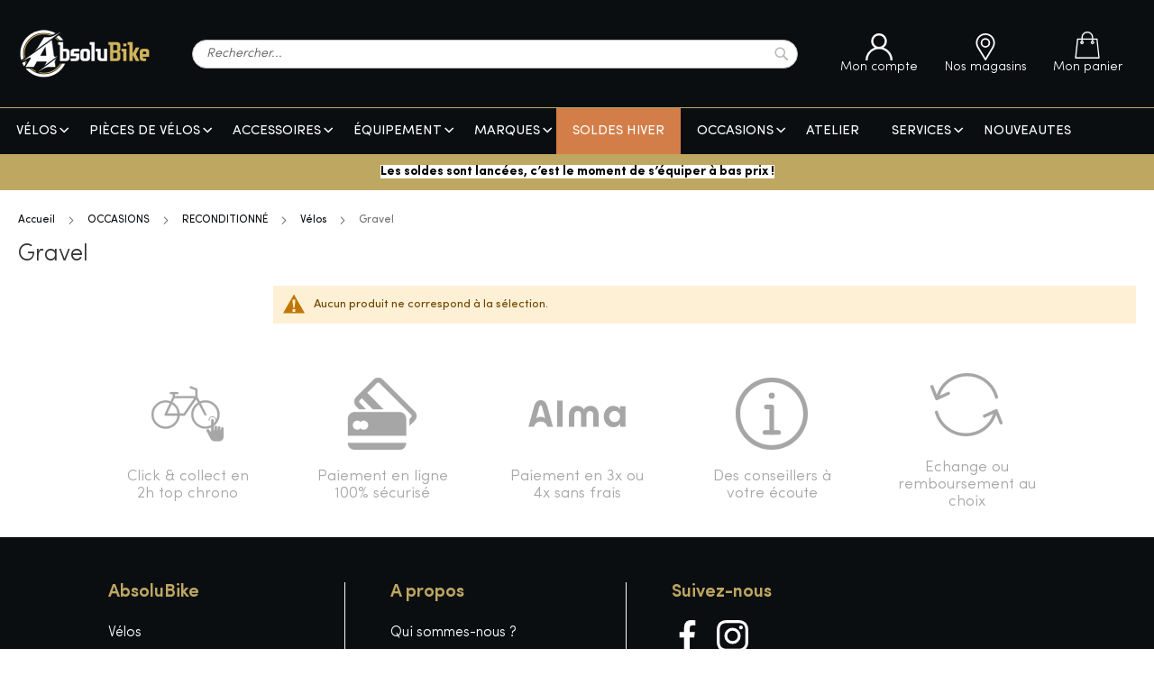

--- FILE ---
content_type: text/html; charset=UTF-8
request_url: https://www.absolubike.fr/occasions/reconditionne/velos/gravel.html
body_size: 16876
content:
 <!doctype html><html lang="fr"><head > <meta charset="utf-8"/>
<meta name="title" content="Gravel d&#039;occasions | Absolubike"/>
<meta name="description" content="Retrouvez tout nos vélos gravel d&#039;occasion à prix réduit
Commande en ligne ou en magasin. Livraison rapide"/>
<meta name="keywords" content="vélo occasion, vtt occasion, vélo de route occasion, vélo électrique occasion"/>
<meta name="robots" content="INDEX,FOLLOW"/>
<meta name="viewport" content="width=device-width, initial-scale=1.0, maximum-scale=1.0, user-scalable=no"/>
<meta name="format-detection" content="telephone=no"/>
<meta name="google-site-verification" content="kTTIg3i1nYBgTkawR6dP_SNFkyXG_DPOzvGAPe4KSqY"/>
<title>Gravel d&#039;occasions | Absolubike</title>
<link  rel="stylesheet" type="text/css"  media="all" href="https://www.absolubike.fr/static/version1732534977/_cache/merged/92473138cbebdad76b5cf7b8f8a3c61c.min.css" />
<link  rel="stylesheet" type="text/css"  media="screen and (min-width: 768px)" href="https://www.absolubike.fr/static/version1732534977/frontend/Absolubike/default/fr_FR/css/styles-l.min.css" />
<link  rel="stylesheet" type="text/css"  media="print" href="https://www.absolubike.fr/static/version1732534977/frontend/Absolubike/default/fr_FR/css/print.min.css" />
<link  rel="stylesheet" type="text/css"  rel="stylesheet" href="https://www.absolubike.fr/static/version1732534977/_cache/merged/ced185a7ec6c9c72382cc85a243f569f.min.css" />
<link  rel="stylesheet" type="text/css"  rel="stylesheet" type="text/css" href="https://cdn.jsdelivr.net/npm/@alma/widgets@3.x.x/dist/widgets.min.css" />

<link rel="preload" as="font" crossorigin="anonymous" href="https://www.absolubike.fr/static/version1732534977/frontend/Absolubike/default/fr_FR/fonts/Luma-Icons.woff2" />
<link  rel="icon" type="image/x-icon" href="https://www.absolubike.fr/static/version1732534977/frontend/Absolubike/default/fr_FR/images/favicon_sport.ico" />
<link  rel="shortcut icon" type="image/x-icon" href="https://www.absolubike.fr/static/version1732534977/frontend/Absolubike/default/fr_FR/images/favicon_sport.ico" />
        </head><body data-container="body" data-mage-init='{"loaderAjax": {}, "loader": { "icon": "https://www.absolubike.fr/static/version1732534977/frontend/Absolubike/default/fr_FR/images/loader-2.gif"}}' id="html-body" class="page-with-filter page-products categorypath-occasions-reconditionne-velos-gravel category-gravel catalog-category-view page-layout-2columns-left">  <noscript><iframe src="https://www.googletagmanager.com/ns.html?id=GTM-K5GDJZH" height="0" width="0" style="display:none;visibility:hidden"></iframe></noscript>          <div class="cookie-status-message" id="cookie-status">The store will not work correctly in the case when cookies are disabled.</div>     <noscript><div class="message global noscript"><div class="content"><p><strong>Javascript est désactivé dans votre navigateur.</strong> <span> For the best experience on our site, be sure to turn on Javascript in your browser.</span></p></div></div></noscript>     <div class="page-wrapper"><header class="page-header"><div class="header content"> <span data-action="toggle-nav" class="action nav-toggle"><span>Toggle Nav</span></span> <a class="logo" href="https://www.absolubike.fr/" title="" aria-label="store logo"><img src="https://www.absolubike.fr/static/version1732534977/frontend/Absolubike/default/fr_FR/images/logo_sport.png" title="" alt="" width="148" height="59" /></a>  <div class="block block-search"><div class="block block-title"><strong>Recherche</strong></div><div class="block block-content"><form class="form minisearch" id="search_mini_form" action="https://www.absolubike.fr/catalogsearch/result/" method="get"><div class="field search"><label class="label" for="search" data-role="minisearch-label"><span>Recherche</span></label> <div class="control"><input id="search" data-mage-init='{ "quickSearch": { "formSelector": "#search_mini_form", "url": "https://www.absolubike.fr/search/ajax/suggest/", "destinationSelector": "#search_autocomplete", "minSearchLength": "3" } }' type="text" name="q" value="" placeholder="Rechercher..." class="input-text" maxlength="128" role="combobox" aria-haspopup="false" aria-autocomplete="both" autocomplete="off" aria-expanded="false"/><div id="search_autocomplete" class="search-autocomplete"></div> <div class="nested"><a class="action advanced" href="https://www.absolubike.fr/catalogsearch/advanced/" data-action="advanced-search">Recherche avancée</a></div></div></div><div class="actions"><button type="submit" title="Recherche" class="action search" aria-label="Search" ><span>Recherche</span></button></div></form></div></div><div class="header pictos"><div class="customer-account-link"><a class="header-link" href="https://www.absolubike.fr/customer/account/" title="Mon compte"><svg class="icon" role="img"><use xlink:href="https://www.absolubike.fr/static/version1732534977/frontend/Absolubike/default/fr_FR/images/svg/icons.svg#user"/></svg><span>Mon compte</span></a></div> <div class="storelocator-link"><a class="header-link" href="https://www.absolubike.fr/nos-magasins/" title="Nos magasins"><svg class="icon" role="img"><use xlink:href="https://www.absolubike.fr/static/version1732534977/frontend/Absolubike/default/fr_FR/images/svg/icons.svg#locator"/></svg><span>Nos magasins</span></a></div> <div data-block="minicart" class="minicart-wrapper"><a class="action showcart" href="https://www.absolubike.fr/checkout/cart/" data-bind="scope: 'minicart_content'"><svg class="icon" role="img"><use xlink:href="https://www.absolubike.fr/static/version1732534977/frontend/Absolubike/default/fr_FR/images/svg/icons.svg#cart"/></svg><span class="text">Mon panier</span> <span class="counter qty empty" data-bind="css: { empty: !!getCartParam('summary_count') == false && !isLoading() }, blockLoader: isLoading"><span class="counter-number"><!-- ko text: getCartParam('summary_count') --><!-- /ko --></span> <span class="counter-label"><!-- ko if: getCartParam('summary_count') --><!-- ko text: getCartParam('summary_count') --><!-- /ko --><!-- ko i18n: 'items' --><!-- /ko --><!-- /ko --></span></span></a>  <div class="block block-minicart" data-role="dropdownDialog" data-mage-init='{"dropdownDialog":{ "appendTo":"[data-block=minicart]", "triggerTarget":".showcart", "timeout": "2000", "closeOnMouseLeave": false, "closeOnEscape": true, "triggerClass":"active", "parentClass":"active", "buttons":[]}}'><div id="minicart-content-wrapper" data-bind="scope: 'minicart_content'"><!-- ko template: getTemplate() --><!-- /ko --></div></div>  </div></div></div></header>  <div class="sections nav-sections"> <div class="section-items nav-sections-items" data-mage-init='{"tabs":{"openedState":"active"}}'>  <div class="section-item-title nav-sections-item-title" data-role="collapsible"><a class="nav-sections-item-switch" data-toggle="switch" href="#store.menu">Menu</a></div><div class="section-item-content nav-sections-item-content" id="store.menu" data-role="content">     <nav class="navigation menu" role="navigation"><ul data-mage-init='{"menu":{"responsive":true, "expanded":true, "position":{"my":"left top","at":"left bottom"}}}'><li><a href="https://www.absolubike.fr/velos.html"  class="level-top" ><span>VÉLOS</span></a><ul class="level-top "><li  class="level1 nav-1-1 first parent"><a class="level1" href="https://www.absolubike.fr/velos/route.html" ><span>ROUTE</span></a><ul class="level1 submenu"><li  class="level2 nav-1-1-1 first parent"><a class="level2" href="https://www.absolubike.fr/velos/route/velos-complets.html" ><span>Vélos Complets</span></a><ul class="level2 submenu"><li  class="level3 nav-1-1-1-1 first last"><a class="level3" href="https://www.absolubike.fr/velos/route/velos-complets/hommes.html" ><span>Hommes</span></a></li></ul></li><li  class="level2 nav-1-1-2 last parent"><a class="level2" href="https://www.absolubike.fr/velos/route/cadres.html" ><span>Cadres</span></a><ul class="level2 submenu"><li  class="level3 nav-1-1-2-1 first last"><a class="level3" href="https://www.absolubike.fr/velos/route/cadres/cadre-de-route.html" ><span>Cadre de Route</span></a></li></ul></li></ul></li><li  class="level1 nav-1-2 parent"><a class="level1" href="https://www.absolubike.fr/velos/vtt.html" ><span>VTT</span></a><ul class="level1 submenu"><li  class="level2 nav-1-2-1 first parent"><a class="level2" href="https://www.absolubike.fr/velos/vtt/velos-complets.html" ><span>Vélos complets</span></a><ul class="level2 submenu"><li  class="level3 nav-1-2-1-1 first"><a class="level3" href="https://www.absolubike.fr/velos/vtt/velos-complets/hommes.html" ><span>Hommes</span></a></li><li  class="level3 nav-1-2-1-2"><a class="level3" href="https://www.absolubike.fr/velos/vtt/velos-complets/femmes.html" ><span>Femmes</span></a></li><li  class="level3 nav-1-2-1-3 last"><a class="level3" href="https://www.absolubike.fr/velos/vtt/velos-complets/enfants.html" ><span>Enfants</span></a></li></ul></li><li  class="level2 nav-1-2-2 last parent"><a class="level2" href="https://www.absolubike.fr/velos/vtt/cadres.html" ><span>Cadres</span></a><ul class="level2 submenu"><li  class="level3 nav-1-2-2-1 first last"><a class="level3" href="https://www.absolubike.fr/velos/vtt/cadres/cadres-vtt.html" ><span>Cadres VTT</span></a></li></ul></li></ul></li><li  class="level1 nav-1-3 parent"><a class="level1" href="https://www.absolubike.fr/velos/gravel.html" ><span>GRAVEL</span></a><ul class="level1 submenu"><li  class="level2 nav-1-3-1 first parent"><a class="level2" href="https://www.absolubike.fr/velos/gravel/velos-complets.html" ><span>Vélos Complets</span></a><ul class="level2 submenu"><li  class="level3 nav-1-3-1-1 first"><a class="level3" href="https://www.absolubike.fr/velos/gravel/velos-complets/hommes.html" ><span>Hommes</span></a></li><li  class="level3 nav-1-3-1-2 last"><a class="level3" href="https://www.absolubike.fr/velos/gravel/velos-complets/femmes.html" ><span>Femmes</span></a></li></ul></li><li  class="level2 nav-1-3-2 last parent"><a class="level2" href="https://www.absolubike.fr/velos/gravel/cadres.html" ><span>Cadres</span></a><ul class="level2 submenu"><li  class="level3 nav-1-3-2-1 first last"><a class="level3" href="https://www.absolubike.fr/velos/gravel/cadres/cadres-gravel.html" ><span>Cadres Gravel</span></a></li></ul></li></ul></li><li  class="level1 nav-1-4 parent"><a class="level1" href="https://www.absolubike.fr/velos/electrique.html" ><span>ELECTRIQUE</span></a><ul class="level1 submenu"><li  class="level2 nav-1-4-1 first parent"><a class="level2" href="https://www.absolubike.fr/velos/electrique/vtt-electrique.html" ><span>VTT Electrique</span></a><ul class="level2 submenu"><li  class="level3 nav-1-4-1-1 first"><a class="level3" href="https://www.absolubike.fr/velos/electrique/vtt-electrique/hommes.html" ><span>Hommes</span></a></li><li  class="level3 nav-1-4-1-2"><a class="level3" href="https://www.absolubike.fr/velos/electrique/vtt-electrique/femmes.html" ><span>Femmes</span></a></li><li  class="level3 nav-1-4-1-3 last"><a class="level3" href="https://www.absolubike.fr/velos/electrique/vtt-electrique/enfants.html" ><span>Enfants</span></a></li></ul></li><li  class="level2 nav-1-4-2 parent"><a class="level2" href="https://www.absolubike.fr/velos/electrique/route-electrique.html" ><span>Route Electrique</span></a><ul class="level2 submenu"><li  class="level3 nav-1-4-2-1 first"><a class="level3" href="https://www.absolubike.fr/velos/electrique/route-electrique/hommes.html" ><span>Hommes</span></a></li><li  class="level3 nav-1-4-2-2 last"><a class="level3" href="https://www.absolubike.fr/velos/electrique/route-electrique/femmes.html" ><span>Femmes</span></a></li></ul></li><li  class="level2 nav-1-4-3 parent"><a class="level2" href="https://www.absolubike.fr/velos/electrique/gravel-electrique.html" ><span>Gravel Electrique</span></a><ul class="level2 submenu"><li  class="level3 nav-1-4-3-1 first last"><a class="level3" href="https://www.absolubike.fr/velos/electrique/gravel-electrique/hommes.html" ><span>Hommes</span></a></li></ul></li><li  class="level2 nav-1-4-4 last"><a class="level2" href="https://www.absolubike.fr/velos/electrique/ville-vtc-electrique.html" ><span>Ville / VTC Electrique</span></a></li></ul></li><li  class="level1 nav-1-5 parent"><a class="level1" href="https://www.absolubike.fr/velos/urbain.html" ><span>URBAIN</span></a><ul class="level1 submenu"><li  class="level2 nav-1-5-1 first last parent"><a class="level2" href="https://www.absolubike.fr/velos/urbain/velos-urbains.html" ><span>Vélos Urbains</span></a><ul class="level2 submenu"><li  class="level3 nav-1-5-1-1 first"><a class="level3" href="https://www.absolubike.fr/velos/urbain/velos-urbains/velos-ville-vtc-electrique.html" ><span>Vélos Ville/VTC Electrique</span></a></li><li  class="level3 nav-1-5-1-2"><a class="level3" href="https://www.absolubike.fr/velos/urbain/velos-urbains/velos-ville-vtc-musculaire.html" ><span>Vélos Ville/VTC Musculaire</span></a></li><li  class="level3 nav-1-5-1-3"><a class="level3" href="https://www.absolubike.fr/velos/urbain/velos-urbains/velos-pliants.html" ><span>Vélos Pliants</span></a></li><li  class="level3 nav-1-5-1-4 last"><a class="level3" href="https://www.absolubike.fr/velos/urbain/velos-urbains/velos-cargo.html" ><span>Vélos Cargo</span></a></li></ul></li></ul></li><li  class="level1 nav-1-6 last parent"><a class="level1" href="https://www.absolubike.fr/velos/cyclo-cross.html" ><span>CYCLO-CROSS</span></a><ul class="level1 submenu"><li  class="level2 nav-1-6-1 first parent"><a class="level2" href="https://www.absolubike.fr/velos/cyclo-cross/velos-complets.html" ><span>Vélos Complets</span></a><ul class="level2 submenu"><li  class="level3 nav-1-6-1-1 first"><a class="level3" href="https://www.absolubike.fr/velos/cyclo-cross/velos-complets/adultes.html" ><span>Adultes</span></a></li><li  class="level3 nav-1-6-1-2 last"><a class="level3" href="https://www.absolubike.fr/velos/cyclo-cross/velos-complets/enfants.html" ><span>Enfants</span></a></li></ul></li><li  class="level2 nav-1-6-2 last parent"><a class="level2" href="https://www.absolubike.fr/velos/cyclo-cross/cadres.html" ><span>Cadres</span></a><ul class="level2 submenu"><li  class="level3 nav-1-6-2-1 first last"><a class="level3" href="https://www.absolubike.fr/velos/cyclo-cross/cadres/cadres-cyclo-cross.html" ><span>Cadres Cyclo-Cross</span></a></li></ul></li></ul></li></ul></li><li><a href="https://www.absolubike.fr/catalog/category/view/s/pieces-de-velos/id/247/"  class="level-top" ><span>PIÈCES DE VÉLOS</span></a><ul class="level-top "><li  class="level1 nav-2-1 first parent"><a class="level1" href="https://www.absolubike.fr/catalog/category/view/s/transmission/id/132/" ><span>Transmission</span></a><ul class="level1 submenu"><li  class="level2 nav-2-1-1 first parent"><a class="level2" href="https://www.absolubike.fr/pieces-de-velos/transmission/chaines-et-cassettes.html" ><span>Chaînes et Cassettes</span></a><ul class="level2 submenu"><li  class="level3 nav-2-1-1-1 first"><a class="level3" href="https://www.absolubike.fr/pieces-de-velos/transmission/chaines-et-cassettes/chaines.html" ><span>Chaînes</span></a></li><li  class="level3 nav-2-1-1-2"><a class="level3" href="https://www.absolubike.fr/pieces-de-velos/transmission/chaines-et-cassettes/cassettes.html" ><span>Cassettes</span></a></li><li  class="level3 nav-2-1-1-3"><a class="level3" href="https://www.absolubike.fr/pieces-de-velos/transmission/chaines-et-cassettes/composants-chaines.html" ><span>Composants Chaînes</span></a></li><li  class="level3 nav-2-1-1-4 last"><a class="level3" href="https://www.absolubike.fr/pieces-de-velos/transmission/chaines-et-cassettes/composants-cassettes.html" ><span>Composants Cassettes</span></a></li></ul></li><li  class="level2 nav-2-1-2 parent"><a class="level2" href="https://www.absolubike.fr/pieces-de-velos/transmission/derailleurs.html" ><span>Dérailleurs</span></a><ul class="level2 submenu"><li  class="level3 nav-2-1-2-1 first"><a class="level3" href="https://www.absolubike.fr/pieces-de-velos/transmission/derailleurs/derailleurs-arriere.html" ><span>Dérailleurs Arrière</span></a></li><li  class="level3 nav-2-1-2-2"><a class="level3" href="https://www.absolubike.fr/pieces-de-velos/transmission/derailleurs/derailleurs-avant.html" ><span>Dérailleurs Avant</span></a></li><li  class="level3 nav-2-1-2-3"><a class="level3" href="https://www.absolubike.fr/pieces-de-velos/transmission/derailleurs/galets-de-derailleur.html" ><span>Galets de Dérailleur</span></a></li><li  class="level3 nav-2-1-2-4"><a class="level3" href="https://www.absolubike.fr/pieces-de-velos/transmission/derailleurs/pattes-anti-deraillement.html" ><span>Pattes Anti-Déraillement</span></a></li><li  class="level3 nav-2-1-2-5 last"><a class="level3" href="https://www.absolubike.fr/pieces-de-velos/transmission/derailleurs/composants-derailleur.html" ><span>Composants Dérailleur</span></a></li></ul></li><li  class="level2 nav-2-1-3 parent"><a class="level2" href="https://www.absolubike.fr/catalog/category/view/s/cables-et-gaines/id/143/" ><span>Câbles et Gaines</span></a><ul class="level2 submenu"><li  class="level3 nav-2-1-3-1 first"><a class="level3" href="https://www.absolubike.fr/pieces-de-velos/transmission/cables-et-gaines/cables-de-derailleur.html" ><span>Câbles de dérailleur</span></a></li><li  class="level3 nav-2-1-3-2"><a class="level3" href="https://www.absolubike.fr/pieces-de-velos/transmission/cables-et-gaines/gaines-de-derailleur.html" ><span>Gaines de dérailleur</span></a></li><li  class="level3 nav-2-1-3-3"><a class="level3" href="https://www.absolubike.fr/catalog/category/view/s/accessoires/id/1041/" ><span>Accessoires</span></a></li><li  class="level3 nav-2-1-3-4 last"><a class="level3" href="https://www.absolubike.fr/pieces-de-velos/transmission/cables-et-gaines/packs-gaines-cables.html" ><span>Packs Gaines Câbles</span></a></li></ul></li><li  class="level2 nav-2-1-4 parent"><a class="level2" href="https://www.absolubike.fr/pieces-de-velos/transmission/leviers.html" ><span>Leviers</span></a><ul class="level2 submenu"><li  class="level3 nav-2-1-4-1 first"><a class="level3" href="https://www.absolubike.fr/pieces-de-velos/transmission/leviers/paire-de-leviers.html" ><span>Paire de Leviers</span></a></li><li  class="level3 nav-2-1-4-2"><a class="level3" href="https://www.absolubike.fr/pieces-de-velos/transmission/leviers/levier-avant.html" ><span>Levier avant</span></a></li><li  class="level3 nav-2-1-4-3"><a class="level3" href="https://www.absolubike.fr/pieces-de-velos/transmission/leviers/levier-arriere.html" ><span>Levier arrière</span></a></li><li  class="level3 nav-2-1-4-4 last"><a class="level3" href="https://www.absolubike.fr/pieces-de-velos/transmission/leviers/accessoires.html" ><span>Accessoires</span></a></li></ul></li><li  class="level2 nav-2-1-5 parent"><a class="level2" href="https://www.absolubike.fr/pieces-de-velos/transmission/pedaliers.html" ><span>Pédaliers</span></a><ul class="level2 submenu"><li  class="level3 nav-2-1-5-1 first"><a class="level3" href="https://www.absolubike.fr/pieces-de-velos/transmission/pedaliers/boitiers-de-pedalier.html" ><span>Boîtiers de pédalier</span></a></li><li  class="level3 nav-2-1-5-2"><a class="level3" href="https://www.absolubike.fr/pieces-de-velos/transmission/pedaliers/pedaliers.html" ><span>Pédaliers</span></a></li><li  class="level3 nav-2-1-5-3"><a class="level3" href="https://www.absolubike.fr/pieces-de-velos/transmission/pedaliers/plateaux.html" ><span>Plateaux</span></a></li><li  class="level3 nav-2-1-5-4"><a class="level3" href="https://www.absolubike.fr/pieces-de-velos/transmission/pedaliers/vis-accessoires.html" ><span>Vis/Accessoires</span></a></li><li  class="level3 nav-2-1-5-5"><a class="level3" href="https://www.absolubike.fr/pieces-de-velos/transmission/pedaliers/manivelles.html" ><span>Manivelles</span></a></li><li  class="level3 nav-2-1-5-6 last"><a class="level3" href="https://www.absolubike.fr/pieces-de-velos/transmission/pedaliers/capteur-de-puissance.html" ><span>Capteur de Puissance</span></a></li></ul></li><li  class="level2 nav-2-1-6 parent"><a class="level2" href="https://www.absolubike.fr/pieces-de-velos/transmission/groupes.html" ><span>Groupes</span></a><ul class="level2 submenu"><li  class="level3 nav-2-1-6-1 first"><a class="level3" href="https://www.absolubike.fr/pieces-de-velos/transmission/groupes/groupes-complets.html" ><span>Groupes Complets</span></a></li><li  class="level3 nav-2-1-6-2 last"><a class="level3" href="https://www.absolubike.fr/pieces-de-velos/transmission/groupes/mini-groupes.html" ><span>Mini Groupes</span></a></li></ul></li><li  class="level2 nav-2-1-7 last"><a class="level2" href="https://www.absolubike.fr/pieces-de-velos/transmission/composants-electroniques.html" ><span>Composants Électroniques</span></a></li></ul></li><li  class="level1 nav-2-2 parent"><a class="level1" href="https://www.absolubike.fr/catalog/category/view/s/freinage/id/164/" ><span>Freinage</span></a><ul class="level1 submenu"><li  class="level2 nav-2-2-1 first parent"><a class="level2" href="https://www.absolubike.fr/catalog/category/view/s/cables-et-gaines/id/165/" ><span>Câbles et Gaines</span></a><ul class="level2 submenu"><li  class="level3 nav-2-2-1-1 first"><a class="level3" href="https://www.absolubike.fr/pieces-de-velos/freinage/cables-et-gaines/cables.html" ><span>Câbles</span></a></li><li  class="level3 nav-2-2-1-2"><a class="level3" href="https://www.absolubike.fr/pieces-de-velos/freinage/cables-et-gaines/gaines.html" ><span>Gaines</span></a></li><li  class="level3 nav-2-2-1-3"><a class="level3" href="https://www.absolubike.fr/catalog/category/view/s/accessoires/id/1042/" ><span>Accessoires</span></a></li><li  class="level3 nav-2-2-1-4 last"><a class="level3" href="https://www.absolubike.fr/pieces-de-velos/freinage/cables-et-gaines/packs-gaines-cables.html" ><span>Packs Gaines Câbles</span></a></li></ul></li><li  class="level2 nav-2-2-2 parent"><a class="level2" href="https://www.absolubike.fr/pieces-de-velos/freinage/patins.html" ><span>Patins</span></a><ul class="level2 submenu"><li  class="level3 nav-2-2-2-1 first"><a class="level3" href="https://www.absolubike.fr/pieces-de-velos/freinage/patins/patins-alu.html" ><span>Patins Alu</span></a></li><li  class="level3 nav-2-2-2-2 last"><a class="level3" href="https://www.absolubike.fr/pieces-de-velos/freinage/patins/patins-carbone.html" ><span>Patins Carbone</span></a></li></ul></li><li  class="level2 nav-2-2-3 parent"><a class="level2" href="https://www.absolubike.fr/pieces-de-velos/freinage/etriers.html" ><span>Etriers</span></a><ul class="level2 submenu"><li  class="level3 nav-2-2-3-1 first"><a class="level3" href="https://www.absolubike.fr/pieces-de-velos/freinage/etriers/etriers-avant.html" ><span>Étriers avant</span></a></li><li  class="level3 nav-2-2-3-2"><a class="level3" href="https://www.absolubike.fr/pieces-de-velos/freinage/etriers/etriers-arriere.html" ><span>Étriers arrière</span></a></li><li  class="level3 nav-2-2-3-3 last"><a class="level3" href="https://www.absolubike.fr/pieces-de-velos/freinage/etriers/paires-etriers.html" ><span>Paires Etriers</span></a></li></ul></li><li  class="level2 nav-2-2-4 parent"><a class="level2" href="https://www.absolubike.fr/pieces-de-velos/freinage/leviers.html" ><span>Leviers</span></a><ul class="level2 submenu"><li  class="level3 nav-2-2-4-1 first"><a class="level3" href="https://www.absolubike.fr/pieces-de-velos/freinage/leviers/paire-de-leviers.html" ><span>Paire de Leviers</span></a></li><li  class="level3 nav-2-2-4-2"><a class="level3" href="https://www.absolubike.fr/pieces-de-velos/freinage/leviers/levier-avant.html" ><span>Levier avant</span></a></li><li  class="level3 nav-2-2-4-3 last"><a class="level3" href="https://www.absolubike.fr/pieces-de-velos/freinage/leviers/levier-arriere.html" ><span>Levier arrière</span></a></li></ul></li><li  class="level2 nav-2-2-5 last parent"><a class="level2" href="https://www.absolubike.fr/pieces-de-velos/freinage/freins-a-disque.html" ><span>Freins à disque</span></a><ul class="level2 submenu"><li  class="level3 nav-2-2-5-1 first"><a class="level3" href="https://www.absolubike.fr/pieces-de-velos/freinage/freins-a-disque/disques.html" ><span>Disques</span></a></li><li  class="level3 nav-2-2-5-2"><a class="level3" href="https://www.absolubike.fr/pieces-de-velos/freinage/freins-a-disque/plaquettes.html" ><span>Plaquettes</span></a></li><li  class="level3 nav-2-2-5-3"><a class="level3" href="https://www.absolubike.fr/pieces-de-velos/freinage/freins-a-disque/adaptateurs.html" ><span>Adaptateurs</span></a></li><li  class="level3 nav-2-2-5-4"><a class="level3" href="https://www.absolubike.fr/pieces-de-velos/freinage/freins-a-disque/durites-accessoires.html" ><span>Durites &amp; Accessoires</span></a></li><li  class="level3 nav-2-2-5-5 last"><a class="level3" href="https://www.absolubike.fr/pieces-de-velos/freinage/freins-a-disque/etriers-disques.html" ><span>Étriers Disques</span></a></li></ul></li></ul></li><li  class="level1 nav-2-3 parent"><a class="level1" href="https://www.absolubike.fr/catalog/category/view/s/direction/id/269/" ><span>Direction</span></a><ul class="level1 submenu"><li  class="level2 nav-2-3-1 first"><a class="level2" href="https://www.absolubike.fr/pieces-de-velos/direction/potences.html" ><span>Potences</span></a></li><li  class="level2 nav-2-3-2"><a class="level2" href="https://www.absolubike.fr/pieces-de-velos/direction/cintres.html" ><span>Cintres</span></a></li><li  class="level2 nav-2-3-3 parent"><a class="level2" href="https://www.absolubike.fr/catalog/category/view/s/accessoires-cintres/id/1043/" ><span>Accessoires Cintres</span></a><ul class="level2 submenu"><li  class="level3 nav-2-3-3-1 first"><a class="level3" href="https://www.absolubike.fr/pieces-de-velos/direction/accessoires-cintres/prolongateurs.html" ><span>Prolongateurs</span></a></li><li  class="level3 nav-2-3-3-2 last"><a class="level3" href="https://www.absolubike.fr/pieces-de-velos/direction/accessoires-cintres/embouts-de-cintre.html" ><span>Embouts de Cintre</span></a></li></ul></li><li  class="level2 nav-2-3-4"><a class="level2" href="https://www.absolubike.fr/pieces-de-velos/direction/poignees-bar-ends.html" ><span>Poignées &amp; Bar Ends</span></a></li><li  class="level2 nav-2-3-5"><a class="level2" href="https://www.absolubike.fr/pieces-de-velos/direction/guidolines.html" ><span>Guidolines</span></a></li><li  class="level2 nav-2-3-6 last parent"><a class="level2" href="https://www.absolubike.fr/pieces-de-velos/direction/jeu-de-direction.html" ><span>Jeu de Direction</span></a><ul class="level2 submenu"><li  class="level3 nav-2-3-6-1 first"><a class="level3" href="https://www.absolubike.fr/pieces-de-velos/direction/jeu-de-direction/jeu-de-direction-complet.html" ><span>Jeu de Direction Complet</span></a></li><li  class="level3 nav-2-3-6-2"><a class="level3" href="https://www.absolubike.fr/pieces-de-velos/direction/jeu-de-direction/cuvettes-hautes.html" ><span>Cuvettes Hautes</span></a></li><li  class="level3 nav-2-3-6-3"><a class="level3" href="https://www.absolubike.fr/pieces-de-velos/direction/jeu-de-direction/cuvettes-basses.html" ><span>Cuvettes Basses</span></a></li><li  class="level3 nav-2-3-6-4"><a class="level3" href="https://www.absolubike.fr/pieces-de-velos/direction/jeu-de-direction/entretoises.html" ><span>Entretoises</span></a></li><li  class="level3 nav-2-3-6-5 last"><a class="level3" href="https://www.absolubike.fr/pieces-de-velos/direction/jeu-de-direction/pieces.html" ><span>Pièces</span></a></li></ul></li></ul></li><li  class="level1 nav-2-4 parent"><a class="level1" href="https://www.absolubike.fr/pieces-de-velos/roues.html" ><span>Roues</span></a><ul class="level1 submenu"><li  class="level2 nav-2-4-1 first"><a class="level2" href="https://www.absolubike.fr/pieces-de-velos/roues/paires-de-roues.html" ><span>Paires de Roues</span></a></li><li  class="level2 nav-2-4-2"><a class="level2" href="https://www.absolubike.fr/pieces-de-velos/roues/roues-avant.html" ><span>Roues Avant</span></a></li><li  class="level2 nav-2-4-3"><a class="level2" href="https://www.absolubike.fr/pieces-de-velos/roues/roues-arriere.html" ><span>Roues Arrière</span></a></li><li  class="level2 nav-2-4-4 parent"><a class="level2" href="https://www.absolubike.fr/pieces-de-velos/roues/composants-roues.html" ><span>Composants Roues</span></a><ul class="level2 submenu"><li  class="level3 nav-2-4-4-1 first"><a class="level3" href="https://www.absolubike.fr/pieces-de-velos/roues/composants-roues/moyeux.html" ><span>Moyeux</span></a></li><li  class="level3 nav-2-4-4-2"><a class="level3" href="https://www.absolubike.fr/pieces-de-velos/roues/composants-roues/composants-de-moyeux.html" ><span>Composants de Moyeux</span></a></li><li  class="level3 nav-2-4-4-3"><a class="level3" href="https://www.absolubike.fr/pieces-de-velos/roues/composants-roues/jantes.html" ><span>Jantes</span></a></li><li  class="level3 nav-2-4-4-4"><a class="level3" href="https://www.absolubike.fr/pieces-de-velos/roues/composants-roues/rayons.html" ><span>Rayons</span></a></li><li  class="level3 nav-2-4-4-5"><a class="level3" href="https://www.absolubike.fr/pieces-de-velos/roues/composants-roues/fond-de-jante.html" ><span>Fond de Jante</span></a></li><li  class="level3 nav-2-4-4-6"><a class="level3" href="https://www.absolubike.fr/pieces-de-velos/roues/composants-roues/autocollants.html" ><span>Autocollants</span></a></li><li  class="level3 nav-2-4-4-7 last"><a class="level3" href="https://www.absolubike.fr/pieces-de-velos/roues/composants-roues/valves-et-preventifs.html" ><span>Valves et Préventifs</span></a></li></ul></li><li  class="level2 nav-2-4-5 last"><a class="level2" href="https://www.absolubike.fr/pieces-de-velos/roues/axes-de-roues.html" ><span>Axes de Roues</span></a></li></ul></li><li  class="level1 nav-2-5 parent"><a class="level1" href="https://www.absolubike.fr/pieces-de-velos/pneus-et-chambres-a-air.html" ><span>Pneus et Chambres à air</span></a><ul class="level1 submenu"><li  class="level2 nav-2-5-1 first"><a class="level2" href="https://www.absolubike.fr/pieces-de-velos/pneus-et-chambres-a-air/pneus.html" ><span>Pneus</span></a></li><li  class="level2 nav-2-5-2"><a class="level2" href="https://www.absolubike.fr/pieces-de-velos/pneus-et-chambres-a-air/pneus-home-trainer.html" ><span>Pneus Home Trainer</span></a></li><li  class="level2 nav-2-5-3"><a class="level2" href="https://www.absolubike.fr/pieces-de-velos/pneus-et-chambres-a-air/chambres-a-air.html" ><span>Chambres à air</span></a></li><li  class="level2 nav-2-5-4"><a class="level2" href="https://www.absolubike.fr/pieces-de-velos/pneus-et-chambres-a-air/accessoires.html" ><span>Accessoires</span></a></li><li  class="level2 nav-2-5-5"><a class="level2" href="https://www.absolubike.fr/pieces-de-velos/pneus-et-chambres-a-air/preventifs-et-reparations.html" ><span>Préventifs et Réparations</span></a></li><li  class="level2 nav-2-5-6 last"><a class="level2" href="https://www.absolubike.fr/pieces-de-velos/pneus-et-chambres-a-air/boyaux.html" ><span>Boyaux</span></a></li></ul></li><li  class="level1 nav-2-6 parent"><a class="level1" href="https://www.absolubike.fr/pieces-de-velos/pedales-cales.html" ><span>Pédales &amp; Cales</span></a><ul class="level1 submenu"><li  class="level2 nav-2-6-1 first"><a class="level2" href="https://www.absolubike.fr/pieces-de-velos/pedales-cales/pedales-automatiques.html" ><span>Pédales Automatiques</span></a></li><li  class="level2 nav-2-6-2"><a class="level2" href="https://www.absolubike.fr/pieces-de-velos/pedales-cales/pedales-plates.html" ><span>Pédales Plates</span></a></li><li  class="level2 nav-2-6-3 parent"><a class="level2" href="https://www.absolubike.fr/pieces-de-velos/pedales-cales/cales.html" ><span>Cales</span></a><ul class="level2 submenu"><li  class="level3 nav-2-6-3-1 first"><a class="level3" href="https://www.absolubike.fr/pieces-de-velos/pedales-cales/cales/cales-automatiques.html" ><span>Cales Automatiques</span></a></li><li  class="level3 nav-2-6-3-2"><a class="level3" href="https://www.absolubike.fr/pieces-de-velos/pedales-cales/cales/cales-pieds.html" ><span>Cales-Pieds</span></a></li><li  class="level3 nav-2-6-3-3 last"><a class="level3" href="https://www.absolubike.fr/pieces-de-velos/pedales-cales/cales/sangles.html" ><span>Sangles</span></a></li></ul></li><li  class="level2 nav-2-6-4"><a class="level2" href="https://www.absolubike.fr/pieces-de-velos/pedales-cales/pieces-de-pedales.html" ><span>Pièces de Pédales</span></a></li><li  class="level2 nav-2-6-5 last"><a class="level2" href="https://www.absolubike.fr/pieces-de-velos/pedales-cales/capteurs-de-puissance.html" ><span>Capteurs de Puissance</span></a></li></ul></li><li  class="level1 nav-2-7 parent"><a class="level1" href="https://www.absolubike.fr/pieces-de-velos/selles-et-tiges-de-selles.html" ><span>Selles et Tiges de Selles</span></a><ul class="level1 submenu"><li  class="level2 nav-2-7-1 first"><a class="level2" href="https://www.absolubike.fr/pieces-de-velos/selles-et-tiges-de-selles/selles-femmes.html" ><span>Selles Femmes</span></a></li><li  class="level2 nav-2-7-2"><a class="level2" href="https://www.absolubike.fr/pieces-de-velos/selles-et-tiges-de-selles/selles-hommes.html" ><span>Selles Hommes</span></a></li><li  class="level2 nav-2-7-3"><a class="level2" href="https://www.absolubike.fr/pieces-de-velos/selles-et-tiges-de-selles/accessoires-selles.html" ><span>Accessoires Selles</span></a></li><li  class="level2 nav-2-7-4 last parent"><a class="level2" href="https://www.absolubike.fr/pieces-de-velos/selles-et-tiges-de-selles/tiges-de-selles.html" ><span>Tiges de Selles</span></a><ul class="level2 submenu"><li  class="level3 nav-2-7-4-1 first"><a class="level3" href="https://www.absolubike.fr/pieces-de-velos/selles-et-tiges-de-selles/tiges-de-selles/tiges-de-selles-rigides.html" ><span>Tiges de Selles Rigides</span></a></li><li  class="level3 nav-2-7-4-2"><a class="level3" href="https://www.absolubike.fr/pieces-de-velos/selles-et-tiges-de-selles/tiges-de-selles/tiges-de-selles-telescopiques.html" ><span>Tiges de Selles Télescopiques</span></a></li><li  class="level3 nav-2-7-4-3"><a class="level3" href="https://www.absolubike.fr/pieces-de-velos/selles-et-tiges-de-selles/tiges-de-selles/colliers-de-tiges-de-selles.html" ><span>Colliers de Tiges de Selles</span></a></li><li  class="level3 nav-2-7-4-4 last"><a class="level3" href="https://www.absolubike.fr/pieces-de-velos/selles-et-tiges-de-selles/tiges-de-selles/composants-de-tiges-de-selles.html" ><span>Composants de Tiges de Selles</span></a></li></ul></li></ul></li><li  class="level1 nav-2-8 parent"><a class="level1" href="https://www.absolubike.fr/pieces-de-velos/fourches-amortisseurs.html" ><span>Fourches &amp; Amortisseurs</span></a><ul class="level1 submenu"><li  class="level2 nav-2-8-1 first"><a class="level2" href="https://www.absolubike.fr/pieces-de-velos/fourches-amortisseurs/fourches-rigides.html" ><span>Fourches Rigides</span></a></li><li  class="level2 nav-2-8-2"><a class="level2" href="https://www.absolubike.fr/pieces-de-velos/fourches-amortisseurs/fourches-a-suspension.html" ><span>Fourches à Suspension</span></a></li><li  class="level2 nav-2-8-3"><a class="level2" href="https://www.absolubike.fr/pieces-de-velos/fourches-amortisseurs/amortisseurs.html" ><span>Amortisseurs</span></a></li><li  class="level2 nav-2-8-4 last"><a class="level2" href="https://www.absolubike.fr/pieces-de-velos/fourches-amortisseurs/pieces-de-suspension.html" ><span>Pièces de Suspension</span></a></li></ul></li><li  class="level1 nav-2-9 last"><a class="level1" href="https://www.absolubike.fr/pieces-de-velos/pattes-de-derailleur.html" ><span>Pattes de Dérailleur</span></a></li></ul></li><li><a href="https://www.absolubike.fr/catalog/category/view/s/accessoires/id/1044/"  class="level-top" ><span>ACCESSOIRES</span></a><ul class="level-top "><li  class="level1 nav-3-1 first parent"><a class="level1" href="https://www.absolubike.fr/accessoires/accessoires-urbains.html" ><span>Accessoires Urbains</span></a><ul class="level1 submenu"><li  class="level2 nav-3-1-1 first parent"><a class="level2" href="https://www.absolubike.fr/accessoires/accessoires-urbains/bagagerie.html" ><span>Bagagerie</span></a><ul class="level2 submenu"><li  class="level3 nav-3-1-1-1 first"><a class="level3" href="https://www.absolubike.fr/accessoires/accessoires-urbains/bagagerie/paniers.html" ><span>Paniers</span></a></li><li  class="level3 nav-3-1-1-2 last"><a class="level3" href="https://www.absolubike.fr/accessoires/accessoires-urbains/bagagerie/sacoches.html" ><span>Sacoches</span></a></li></ul></li><li  class="level2 nav-3-1-2"><a class="level2" href="https://www.absolubike.fr/accessoires/accessoires-urbains/bagagerie-accessoires-enfant.html" ><span>Bagagerie &amp; Accessoires Enfant</span></a></li><li  class="level2 nav-3-1-3"><a class="level2" href="https://www.absolubike.fr/accessoires/accessoires-urbains/bequilles.html" ><span>Béquilles</span></a></li><li  class="level2 nav-3-1-4 last"><a class="level2" href="https://www.absolubike.fr/accessoires/accessoires-urbains/retroviseurs.html" ><span>Rétroviseurs</span></a></li></ul></li><li  class="level1 nav-3-2 parent"><a class="level1" href="https://www.absolubike.fr/accessoires/compteurs-gps-montres.html" ><span>Compteurs, GPS &amp; Montres</span></a><ul class="level1 submenu"><li  class="level2 nav-3-2-1 first"><a class="level2" href="https://www.absolubike.fr/accessoires/compteurs-gps-montres/compteurs-velos.html" ><span>Compteurs Vélos</span></a></li><li  class="level2 nav-3-2-2"><a class="level2" href="https://www.absolubike.fr/accessoires/compteurs-gps-montres/compteurs-gps.html" ><span>Compteurs GPS</span></a></li><li  class="level2 nav-3-2-3"><a class="level2" href="https://www.absolubike.fr/accessoires/compteurs-gps-montres/montres-cardio-gps.html" ><span>Montres Cardio &amp; GPS</span></a></li><li  class="level2 nav-3-2-4 last"><a class="level2" href="https://www.absolubike.fr/accessoires/compteurs-gps-montres/accessoires-compteurs.html" ><span>Accessoires Compteurs</span></a></li></ul></li><li  class="level1 nav-3-3 parent"><a class="level1" href="https://www.absolubike.fr/catalog/category/view/s/smartphones-ecouteurs/id/679/" ><span>Smartphones &amp; Écouteurs</span></a><ul class="level1 submenu"><li  class="level2 nav-3-3-1 first"><a class="level2" href="https://www.absolubike.fr/accessoires/smartphones-ecouteurs/coque.html" ><span>Coque</span></a></li><li  class="level2 nav-3-3-2"><a class="level2" href="https://www.absolubike.fr/catalog/category/view/s/support-smartphone/id/1045/" ><span>Support Smartphone</span></a></li><li  class="level2 nav-3-3-3 last"><a class="level2" href="https://www.absolubike.fr/accessoires/smartphones-ecouteurs/ecouteurs-casque-audio.html" ><span>Écouteurs &amp; Casque Audio</span></a></li></ul></li><li  class="level1 nav-3-4 parent"><a class="level1" href="https://www.absolubike.fr/accessoires/pompes-velo.html" ><span>Pompes Vélo</span></a><ul class="level1 submenu"><li  class="level2 nav-3-4-1 first"><a class="level2" href="https://www.absolubike.fr/accessoires/pompes-velo/pompes-a-main.html" ><span>Pompes à Main</span></a></li><li  class="level2 nav-3-4-2"><a class="level2" href="https://www.absolubike.fr/accessoires/pompes-velo/pompes-a-pieds.html" ><span>Pompes à Pieds</span></a></li><li  class="level2 nav-3-4-3"><a class="level2" href="https://www.absolubike.fr/accessoires/pompes-velo/pompes-avec-cartouches.html" ><span>Pompes avec Cartouches</span></a></li><li  class="level2 nav-3-4-4"><a class="level2" href="https://www.absolubike.fr/accessoires/pompes-velo/pompes-a-amortisseurs.html" ><span>Pompes à Amortisseurs</span></a></li><li  class="level2 nav-3-4-5 last"><a class="level2" href="https://www.absolubike.fr/accessoires/pompes-velo/accessoires-pompes.html" ><span>Accessoires Pompes</span></a></li></ul></li><li  class="level1 nav-3-5 parent"><a class="level1" href="https://www.absolubike.fr/accessoires/eclairages.html" ><span>Éclairages</span></a><ul class="level1 submenu"><li  class="level2 nav-3-5-1 first"><a class="level2" href="https://www.absolubike.fr/accessoires/eclairages/eclairages.html" ><span>Éclairages</span></a></li><li  class="level2 nav-3-5-2 last"><a class="level2" href="https://www.absolubike.fr/accessoires/eclairages/accessoires-eclairages.html" ><span>Accessoires Éclairages</span></a></li></ul></li><li  class="level1 nav-3-6 parent"><a class="level1" href="https://www.absolubike.fr/catalog/category/view/s/bagagerie/id/331/" ><span>Bagagerie</span></a><ul class="level1 submenu"><li  class="level2 nav-3-6-1 first"><a class="level2" href="https://www.absolubike.fr/accessoires/bagagerie/bagagerie-selle.html" ><span>Bagagerie Selle</span></a></li><li  class="level2 nav-3-6-2"><a class="level2" href="https://www.absolubike.fr/accessoires/bagagerie/bagagerie-cadre.html" ><span>Bagagerie Cadre</span></a></li><li  class="level2 nav-3-6-3"><a class="level2" href="https://www.absolubike.fr/accessoires/bagagerie/bagagerie-guidon.html" ><span>Bagagerie Guidon</span></a></li><li  class="level2 nav-3-6-4"><a class="level2" href="https://www.absolubike.fr/accessoires/bagagerie/bagagerie-fourche.html" ><span>Bagagerie Fourche</span></a></li><li  class="level2 nav-3-6-5"><a class="level2" href="https://www.absolubike.fr/accessoires/bagagerie/portes-bagages-bagagerie.html" ><span>Portes Bagages &amp; Bagagerie</span></a></li><li  class="level2 nav-3-6-6"><a class="level2" href="https://www.absolubike.fr/accessoires/bagagerie/remorques.html" ><span>Remorques</span></a></li><li  class="level2 nav-3-6-7 last"><a class="level2" href="https://www.absolubike.fr/catalog/category/view/s/accessoires-bagagerie/id/1046/" ><span>Accessoires Bagagerie</span></a></li></ul></li><li  class="level1 nav-3-7 parent"><a class="level1" href="https://www.absolubike.fr/accessoires/garde-boues-et-protections.html" ><span>Garde Boues et Protections</span></a><ul class="level1 submenu"><li  class="level2 nav-3-7-1 first"><a class="level2" href="https://www.absolubike.fr/accessoires/garde-boues-et-protections/garde-boue.html" ><span>Garde Boue</span></a></li><li  class="level2 nav-3-7-2"><a class="level2" href="https://www.absolubike.fr/accessoires/garde-boues-et-protections/accessoires-garde-boue.html" ><span>Accessoires Garde Boue</span></a></li><li  class="level2 nav-3-7-3 last"><a class="level2" href="https://www.absolubike.fr/accessoires/garde-boues-et-protections/protection-du-velo.html" ><span>Protection du Vélo</span></a></li></ul></li><li  class="level1 nav-3-8 parent"><a class="level1" href="https://www.absolubike.fr/catalog/category/view/s/antivols/id/333/" ><span>Antivols</span></a><ul class="level1 submenu"><li  class="level2 nav-3-8-1 first"><a class="level2" href="https://www.absolubike.fr/accessoires/antivols/antivols-u.html" ><span>Antivols U</span></a></li><li  class="level2 nav-3-8-2"><a class="level2" href="https://www.absolubike.fr/accessoires/antivols/antivols-cables.html" ><span>Antivols Câbles</span></a></li><li  class="level2 nav-3-8-3"><a class="level2" href="https://www.absolubike.fr/accessoires/antivols/chaines.html" ><span>Chaînes</span></a></li><li  class="level2 nav-3-8-4"><a class="level2" href="https://www.absolubike.fr/accessoires/antivols/antivols-pliables.html" ><span>Antivols Pliables</span></a></li><li  class="level2 nav-3-8-5"><a class="level2" href="https://www.absolubike.fr/accessoires/antivols/antivols-cadre.html" ><span>Antivols Cadre</span></a></li><li  class="level2 nav-3-8-6"><a class="level2" href="https://www.absolubike.fr/accessoires/antivols/axes-boulons-antivols.html" ><span>Axes &amp; Boulons Antivols</span></a></li><li  class="level2 nav-3-8-7 last"><a class="level2" href="https://www.absolubike.fr/catalog/category/view/s/accessoires-antivols/id/1047/" ><span>Accessoires Antivols</span></a></li></ul></li><li  class="level1 nav-3-9 parent"><a class="level1" href="https://www.absolubike.fr/catalog/category/view/s/bidons-porte-bidons/id/336/" ><span>Bidons &amp; Porte Bidons</span></a><ul class="level1 submenu"><li  class="level2 nav-3-9-1 first"><a class="level2" href="https://www.absolubike.fr/accessoires/bidons-porte-bidons/bidons.html" ><span>Bidons</span></a></li><li  class="level2 nav-3-9-2"><a class="level2" href="https://www.absolubike.fr/accessoires/bidons-porte-bidons/porte-bidons.html" ><span>Porte-Bidons</span></a></li><li  class="level2 nav-3-9-3 last"><a class="level2" href="https://www.absolubike.fr/catalog/category/view/s/accessoires-bidons-pb/id/1048/" ><span>Accessoires Bidons &amp; PB</span></a></li></ul></li><li  class="level1 nav-3-10 parent"><a class="level1" href="https://www.absolubike.fr/accessoires/nutrition-soins.html" ><span>Nutrition &amp; Soins</span></a><ul class="level1 submenu"><li  class="level2 nav-3-10-1 first parent"><a class="level2" href="https://www.absolubike.fr/accessoires/nutrition-soins/nutrition.html" ><span>Nutrition</span></a><ul class="level2 submenu"><li  class="level3 nav-3-10-1-1 first"><a class="level3" href="https://www.absolubike.fr/accessoires/nutrition-soins/nutrition/boissons.html" ><span>Boissons</span></a></li><li  class="level3 nav-3-10-1-2"><a class="level3" href="https://www.absolubike.fr/accessoires/nutrition-soins/nutrition/gels.html" ><span>Gels</span></a></li><li  class="level3 nav-3-10-1-3"><a class="level3" href="https://www.absolubike.fr/accessoires/nutrition-soins/nutrition/barres.html" ><span>Barres</span></a></li><li  class="level3 nav-3-10-1-4 last"><a class="level3" href="https://www.absolubike.fr/accessoires/nutrition-soins/nutrition/sacs-hydratation.html" ><span>Sacs Hydratation</span></a></li></ul></li><li  class="level2 nav-3-10-2"><a class="level2" href="https://www.absolubike.fr/accessoires/nutrition-soins/soins.html" ><span>Soins</span></a></li><li  class="level2 nav-3-10-3 last"><a class="level2" href="https://www.absolubike.fr/accessoires/nutrition-soins/complements-alimentaires.html" ><span>Compléments Alimentaires</span></a></li></ul></li><li  class="level1 nav-3-11 parent"><a class="level1" href="https://www.absolubike.fr/accessoires/home-trainers-et-rouleaux.html" ><span>Home Trainers et Rouleaux</span></a><ul class="level1 submenu"><li  class="level2 nav-3-11-1 first"><a class="level2" href="https://www.absolubike.fr/accessoires/home-trainers-et-rouleaux/home-trainers.html" ><span>Home Trainers</span></a></li><li  class="level2 nav-3-11-2"><a class="level2" href="https://www.absolubike.fr/accessoires/home-trainers-et-rouleaux/rouleaux.html" ><span>Rouleaux</span></a></li><li  class="level2 nav-3-11-3 last"><a class="level2" href="https://www.absolubike.fr/accessoires/home-trainers-et-rouleaux/accessoires-home-trainer.html" ><span>Accessoires Home Trainer</span></a></li></ul></li><li  class="level1 nav-3-12 parent"><a class="level1" href="https://www.absolubike.fr/accessoires/porte-velos-housses.html" ><span>Porte Vélos &amp; Housses</span></a><ul class="level1 submenu"><li  class="level2 nav-3-12-1 first"><a class="level2" href="https://www.absolubike.fr/accessoires/porte-velos-housses/porte-velos.html" ><span>Porte vélos</span></a></li><li  class="level2 nav-3-12-2"><a class="level2" href="https://www.absolubike.fr/accessoires/porte-velos-housses/accessoires-porte-velos.html" ><span>Accessoires Porte-vélos</span></a></li><li  class="level2 nav-3-12-3"><a class="level2" href="https://www.absolubike.fr/accessoires/porte-velos-housses/housses-de-transport.html" ><span>Housses de Transport</span></a></li><li  class="level2 nav-3-12-4 last"><a class="level2" href="https://www.absolubike.fr/accessoires/porte-velos-housses/rangement.html" ><span>Rangement</span></a></li></ul></li><li  class="level1 nav-3-13 parent"><a class="level1" href="https://www.absolubike.fr/accessoires/transport-enfants.html" ><span>Transport Enfants</span></a><ul class="level1 submenu"><li  class="level2 nav-3-13-1 first"><a class="level2" href="https://www.absolubike.fr/accessoires/transport-enfants/sieges-enfants.html" ><span>Sièges Enfants</span></a></li><li  class="level2 nav-3-13-2"><a class="level2" href="https://www.absolubike.fr/accessoires/transport-enfants/remorques.html" ><span>Remorques</span></a></li><li  class="level2 nav-3-13-3 last"><a class="level2" href="https://www.absolubike.fr/accessoires/transport-enfants/barres-de-remorquage.html" ><span>Barres de remorquage</span></a></li></ul></li><li  class="level1 nav-3-14 parent"><a class="level1" href="https://www.absolubike.fr/accessoires/atelier.html" ><span>ATELIER</span></a><ul class="level1 submenu"><li  class="level2 nav-3-14-1 first"><a class="level2" href="https://www.absolubike.fr/accessoires/atelier/multi-outils.html" ><span>Multi-Outils</span></a></li><li  class="level2 nav-3-14-2"><a class="level2" href="https://www.absolubike.fr/accessoires/atelier/outils-chaines-et-cassettes.html" ><span>Outils Chaînes et Cassettes</span></a></li><li  class="level2 nav-3-14-3"><a class="level2" href="https://www.absolubike.fr/accessoires/atelier/outils-boitier-de-pedalier.html" ><span>Outils Boîtier de Pédalier</span></a></li><li  class="level2 nav-3-14-4"><a class="level2" href="https://www.absolubike.fr/accessoires/atelier/produits-d-entretien.html" ><span>Produits d&#039;Entretien</span></a></li><li  class="level2 nav-3-14-5"><a class="level2" href="https://www.absolubike.fr/accessoires/atelier/pieds-d-atelier.html" ><span>Pieds d&#039;Atelier</span></a></li><li  class="level2 nav-3-14-6"><a class="level2" href="https://www.absolubike.fr/accessoires/atelier/outillage-commun.html" ><span>Outillage Commun</span></a></li><li  class="level2 nav-3-14-7"><a class="level2" href="https://www.absolubike.fr/accessoires/atelier/kit-de-purge.html" ><span>Kit de Purge</span></a></li><li  class="level2 nav-3-14-8 last"><a class="level2" href="https://www.absolubike.fr/accessoires/atelier/entretien-vae.html" ><span>Entretien VAE</span></a></li></ul></li><li  class="level1 nav-3-15 last parent"><a class="level1" href="https://www.absolubike.fr/accessoires/accessoires-vae.html" ><span>Accessoires VAE</span></a><ul class="level1 submenu"><li  class="level2 nav-3-15-1 first"><a class="level2" href="https://www.absolubike.fr/accessoires/accessoires-vae/batterie-vae.html" ><span>Batterie VAE</span></a></li><li  class="level2 nav-3-15-2 last"><a class="level2" href="https://www.absolubike.fr/accessoires/accessoires-vae/chargeur-vae.html" ><span>Chargeur VAE</span></a></li></ul></li></ul></li><li><a href="https://www.absolubike.fr/catalog/category/view/s/equipement/id/203/"  class="level-top" ><span>ÉQUIPEMENT</span></a><ul class="level-top "><li  class="level1 nav-4-1 first parent"><a class="level1" href="https://www.absolubike.fr/equipement/equipement-urbain.html" ><span>Equipement Urbain</span></a><ul class="level1 submenu"><li  class="level2 nav-4-1-1 first"><a class="level2" href="https://www.absolubike.fr/equipement/equipement-urbain/casques-urbain.html" ><span>Casques Urbain</span></a></li><li  class="level2 nav-4-1-2"><a class="level2" href="https://www.absolubike.fr/equipement/equipement-urbain/cheque-cadeau.html" ><span>Chèque Cadeau</span></a></li><li  class="level2 nav-4-1-3 last"><a class="level2" href="https://www.absolubike.fr/equipement/equipement-urbain/equipement-haute-visibilite.html" ><span>Equipement Haute Visibilité</span></a></li></ul></li><li  class="level1 nav-4-2 parent"><a class="level1" href="https://www.absolubike.fr/equipement/casques.html" ><span>Casques</span></a><ul class="level1 submenu"><li  class="level2 nav-4-2-1 first"><a class="level2" href="https://www.absolubike.fr/equipement/casques/casques-route.html" ><span>Casques Route</span></a></li><li  class="level2 nav-4-2-2"><a class="level2" href="https://www.absolubike.fr/equipement/casques/casques-vtt.html" ><span>Casques VTT</span></a></li><li  class="level2 nav-4-2-3"><a class="level2" href="https://www.absolubike.fr/equipement/casques/casque-integral.html" ><span>Casque Intégral</span></a></li><li  class="level2 nav-4-2-4"><a class="level2" href="https://www.absolubike.fr/equipement/casques/casques-femmes.html" ><span>Casques Femmes</span></a></li><li  class="level2 nav-4-2-5"><a class="level2" href="https://www.absolubike.fr/equipement/casques/casques-enfants.html" ><span>Casques Enfants</span></a></li><li  class="level2 nav-4-2-6"><a class="level2" href="https://www.absolubike.fr/equipement/casques/casques-urbain.html" ><span>Casques Urbain</span></a></li><li  class="level2 nav-4-2-7"><a class="level2" href="https://www.absolubike.fr/equipement/casques/pieces-casques.html" ><span>Pièces Casques</span></a></li><li  class="level2 nav-4-2-8 last"><a class="level2" href="https://www.absolubike.fr/equipement/casques/casque-triathlon-et-clm.html" ><span>Casque Triathlon et CLM</span></a></li></ul></li><li  class="level1 nav-4-3 parent"><a class="level1" href="https://www.absolubike.fr/equipement/lunettes-masques.html" ><span>Lunettes &amp; Masques</span></a><ul class="level1 submenu"><li  class="level2 nav-4-3-1 first"><a class="level2" href="https://www.absolubike.fr/equipement/lunettes-masques/lunettes.html" ><span>Lunettes</span></a></li><li  class="level2 nav-4-3-2"><a class="level2" href="https://www.absolubike.fr/equipement/lunettes-masques/masques.html" ><span>Masques</span></a></li><li  class="level2 nav-4-3-3 last"><a class="level2" href="https://www.absolubike.fr/equipement/lunettes-masques/pieces-lunettes.html" ><span>Pièces Lunettes</span></a></li></ul></li><li  class="level1 nav-4-4 parent"><a class="level1" href="https://www.absolubike.fr/equipement/tenue-cycliste.html" ><span>Tenue Cycliste</span></a><ul class="level1 submenu"><li  class="level2 nav-4-4-1 first"><a class="level2" href="https://www.absolubike.fr/equipement/tenue-cycliste/bas.html" ><span>Bas</span></a></li><li  class="level2 nav-4-4-2 last"><a class="level2" href="https://www.absolubike.fr/equipement/tenue-cycliste/haut.html" ><span>Haut</span></a></li></ul></li><li  class="level1 nav-4-5 parent"><a class="level1" href="https://www.absolubike.fr/equipement/tenue-vtt.html" ><span>Tenue VTT</span></a><ul class="level1 submenu"><li  class="level2 nav-4-5-1 first"><a class="level2" href="https://www.absolubike.fr/equipement/tenue-vtt/bas.html" ><span>Bas</span></a></li><li  class="level2 nav-4-5-2 last"><a class="level2" href="https://www.absolubike.fr/equipement/tenue-vtt/haut.html" ><span>Haut</span></a></li></ul></li><li  class="level1 nav-4-6 parent"><a class="level1" href="https://www.absolubike.fr/equipement/accessoires-tenue.html" ><span>Accessoires Tenue</span></a><ul class="level1 submenu"><li  class="level2 nav-4-6-1 first"><a class="level2" href="https://www.absolubike.fr/equipement/accessoires-tenue/bonnets-tour-de-cou.html" ><span>Bonnets &amp; Tour de Cou</span></a></li><li  class="level2 nav-4-6-2"><a class="level2" href="https://www.absolubike.fr/equipement/accessoires-tenue/casquettes.html" ><span>Casquettes</span></a></li><li  class="level2 nav-4-6-3"><a class="level2" href="https://www.absolubike.fr/equipement/accessoires-tenue/equipement-haute-visibilite.html" ><span>Équipement Haute Visibilité</span></a></li><li  class="level2 nav-4-6-4"><a class="level2" href="https://www.absolubike.fr/equipement/accessoires-tenue/gants.html" ><span>Gants</span></a></li><li  class="level2 nav-4-6-5"><a class="level2" href="https://www.absolubike.fr/equipement/accessoires-tenue/manchettes-jambieres.html" ><span>Manchettes &amp; Jambières</span></a></li><li  class="level2 nav-4-6-6"><a class="level2" href="https://www.absolubike.fr/equipement/accessoires-tenue/chaussettes.html" ><span>Chaussettes</span></a></li><li  class="level2 nav-4-6-7"><a class="level2" href="https://www.absolubike.fr/equipement/accessoires-tenue/compression.html" ><span>Compression</span></a></li><li  class="level2 nav-4-6-8 last"><a class="level2" href="https://www.absolubike.fr/equipement/accessoires-tenue/soin-du-corps.html" ><span>Soin du Corps</span></a></li></ul></li><li  class="level1 nav-4-7 parent"><a class="level1" href="https://www.absolubike.fr/catalog/category/view/s/chaussures-accessoires/id/214/" ><span>Chaussures &amp; Accessoires</span></a><ul class="level1 submenu"><li  class="level2 nav-4-7-1 first"><a class="level2" href="https://www.absolubike.fr/equipement/chaussures-accessoires/chaussures-route.html" ><span>Chaussures Route</span></a></li><li  class="level2 nav-4-7-2"><a class="level2" href="https://www.absolubike.fr/equipement/chaussures-accessoires/chaussures-vtt.html" ><span>Chaussures VTT</span></a></li><li  class="level2 nav-4-7-3"><a class="level2" href="https://www.absolubike.fr/equipement/chaussures-accessoires/couvre-chaussures.html" ><span>Couvre-Chaussures</span></a></li><li  class="level2 nav-4-7-4 last"><a class="level2" href="https://www.absolubike.fr/catalog/category/view/s/accessoires-chaussures/id/1049/" ><span>Accessoires Chaussures</span></a></li></ul></li><li  class="level1 nav-4-8"><a class="level1" href="https://www.absolubike.fr/equipement/equipes-pros.html" ><span>Equipes Pros</span></a></li><li  class="level1 nav-4-9 last parent"><a class="level1" href="https://www.absolubike.fr/catalog/category/view/s/lifestyle/id/867/" ><span>LifeStyle</span></a><ul class="level1 submenu"><li  class="level2 nav-4-9-1 first"><a class="level2" href="https://www.absolubike.fr/equipement/lifestyle/doudoune.html" ><span>Doudoune</span></a></li><li  class="level2 nav-4-9-2"><a class="level2" href="https://www.absolubike.fr/equipement/lifestyle/sweat-a-capuche.html" ><span>Sweat à Capuche</span></a></li><li  class="level2 nav-4-9-3"><a class="level2" href="https://www.absolubike.fr/equipement/lifestyle/t-shirt.html" ><span>T-Shirt</span></a></li><li  class="level2 nav-4-9-4"><a class="level2" href="https://www.absolubike.fr/equipement/lifestyle/casquette.html" ><span>Casquette</span></a></li><li  class="level2 nav-4-9-5 last"><a class="level2" href="https://www.absolubike.fr/catalog/category/view/s/accessoires-lifestyle/id/1050/" ><span>Accessoires LifeStyle</span></a></li></ul></li></ul></li><li><a href="https://www.absolubike.fr/catalog/category/view/s/marques/id/205/"  class="level-top" ><span>MARQUES</span></a><ul class="level-top brand"><li  class="level1 nav-5-1 first"><a class="level1" href="https://www.absolubike.fr/catalog/category/view/s/absoluteblack/id/1051/" ><span>ABSOLUTEBLACK</span></a></li><li  class="level1 nav-5-2"><a class="level1" href="https://www.absolubike.fr/marques/apidura.html" ><span>APIDURA</span></a></li><li  class="level1 nav-5-3"><a class="level1" href="https://www.absolubike.fr/marques/auvray.html" ><span>AUVRAY</span></a></li><li  class="level1 nav-5-4"><a class="level1" href="https://www.absolubike.fr/marques/basil.html" ><span>BASIL</span></a></li><li  class="level1 nav-5-5"><a class="level1" href="https://www.absolubike.fr/marques/bbb.html" ><span>BBB</span></a></li><li  class="level1 nav-5-6"><a class="level1" href="https://www.absolubike.fr/marques/bianchi.html" ><span>BIANCHI</span></a></li><li  class="level1 nav-5-7"><a class="level1" href="https://www.absolubike.fr/marques/blackbearing.html" ><span>BLACKBEARING</span></a></li><li  class="level1 nav-5-8"><a class="level1" href="https://www.absolubike.fr/marques/bobike.html" ><span>BOBIKE</span></a></li><li  class="level1 nav-5-9"><a class="level1" href="https://www.absolubike.fr/marques/bosch.html" ><span>BOSCH</span></a></li><li  class="level1 nav-5-10"><a class="level1" href="https://www.absolubike.fr/marques/bryton.html" ><span>BRYTON</span></a></li><li  class="level1 nav-5-11"><a class="level1" href="https://www.absolubike.fr/marques/camelbak.html" ><span>CAMELBAK</span></a></li><li  class="level1 nav-5-12"><a class="level1" href="https://www.absolubike.fr/marques/campagnolo.html" ><span>CAMPAGNOLO</span></a></li><li  class="level1 nav-5-13"><a class="level1" href="https://www.absolubike.fr/marques/cannondale.html" ><span>CANNONDALE</span></a></li><li  class="level1 nav-5-14"><a class="level1" href="https://www.absolubike.fr/marques/castelli.html" ><span>CASTELLI</span></a></li><li  class="level1 nav-5-15"><a class="level1" href="https://www.absolubike.fr/marques/cateye.html" ><span>CATEYE</span></a></li><li  class="level1 nav-5-16"><a class="level1" href="https://www.absolubike.fr/marques/cst.html" ><span>CST</span></a></li><li  class="level1 nav-5-17"><a class="level1" href="https://www.absolubike.fr/marques/ceramicspeed.html" ><span>CERAMICSPEED</span></a></li><li  class="level1 nav-5-18"><a class="level1" href="https://www.absolubike.fr/marques/ciclosport.html" ><span>CICLOSPORT</span></a></li><li  class="level1 nav-5-19"><a class="level1" href="https://www.absolubike.fr/marques/clearprotect.html" ><span>CLEARPROTECT</span></a></li><li  class="level1 nav-5-20"><a class="level1" href="https://www.absolubike.fr/marques/colnago.html" ><span>COLNAGO</span></a></li><li  class="level1 nav-5-21"><a class="level1" href="https://www.absolubike.fr/marques/continental.html" ><span>CONTINENTAL</span></a></li><li  class="level1 nav-5-22"><a class="level1" href="https://www.absolubike.fr/marques/cratoni.html" ><span>CRATONI</span></a></li><li  class="level1 nav-5-23"><a class="level1" href="https://www.absolubike.fr/marques/deda.html" ><span>DEDA</span></a></li><li  class="level1 nav-5-24"><a class="level1" href="https://www.absolubike.fr/marques/dmt.html" ><span>DMT</span></a></li><li  class="level1 nav-5-25"><a class="level1" href="https://www.absolubike.fr/marques/dt-swiss.html" ><span>DT SWISS</span></a></li><li  class="level1 nav-5-26"><a class="level1" href="https://www.absolubike.fr/marques/elite.html" ><span>ELITE</span></a></li><li  class="level1 nav-5-27"><a class="level1" href="https://www.absolubike.fr/marques/eovolt.html" ><span>EOVOLT</span></a></li><li  class="level1 nav-5-28"><a class="level1" href="https://www.absolubike.fr/marques/ergotec.html" ><span>ERGOTEC</span></a></li><li  class="level1 nav-5-29"><a class="level1" href="https://www.absolubike.fr/marques/esi.html" ><span>ESI</span></a></li><li  class="level1 nav-5-30"><a class="level1" href="https://www.absolubike.fr/marques/feedback.html" ><span>FEEDBACK</span></a></li><li  class="level1 nav-5-31"><a class="level1" href="https://www.absolubike.fr/marques/fizik.html" ><span>FIZIK</span></a></li><li  class="level1 nav-5-32"><a class="level1" href="https://www.absolubike.fr/marques/fulcrum.html" ><span>FULCRUM</span></a></li><li  class="level1 nav-5-33"><a class="level1" href="https://www.absolubike.fr/marques/garmin.html" ><span>GARMIN</span></a></li><li  class="level1 nav-5-34"><a class="level1" href="https://www.absolubike.fr/marques/giro.html" ><span>GIRO</span></a></li><li  class="level1 nav-5-35"><a class="level1" href="https://www.absolubike.fr/marques/granville.html" ><span>GRANVILLE</span></a></li><li  class="level1 nav-5-36"><a class="level1" href="https://www.absolubike.fr/marques/gobik.html" ><span>GOBIK</span></a></li><li  class="level1 nav-5-37"><a class="level1" href="https://www.absolubike.fr/marques/gurpil.html" ><span>GURPIL</span></a></li><li  class="level1 nav-5-38"><a class="level1" href="https://www.absolubike.fr/marques/hebie.html" ><span>HEBIE</span></a></li><li  class="level1 nav-5-39"><a class="level1" href="https://www.absolubike.fr/marques/hutchinson.html" ><span>HUTCHINSON</span></a></li><li  class="level1 nav-5-40"><a class="level1" href="https://www.absolubike.fr/marques/icetoolz.html" ><span>ICETOOLZ</span></a></li><li  class="level1 nav-5-41"><a class="level1" href="https://www.absolubike.fr/marques/jagwire.html" ><span>JAGWIRE</span></a></li><li  class="level1 nav-5-42"><a class="level1" href="https://www.absolubike.fr/marques/juice-lubes.html" ><span>JUICE LUBES</span></a></li><li  class="level1 nav-5-43"><a class="level1" href="https://www.absolubike.fr/marques/julbo.html" ><span>JULBO</span></a></li><li  class="level1 nav-5-44"><a class="level1" href="https://www.absolubike.fr/marques/kalkhoff.html" ><span>KALKHOFF</span></a></li><li  class="level1 nav-5-45"><a class="level1" href="https://www.absolubike.fr/marques/kask.html" ><span>KASK</span></a></li><li  class="level1 nav-5-46"><a class="level1" href="https://www.absolubike.fr/marques/klickfix.html" ><span>KLICKFIX</span></a></li><li  class="level1 nav-5-47"><a class="level1" href="https://www.absolubike.fr/marques/kmc.html" ><span>KMC</span></a></li><li  class="level1 nav-5-48"><a class="level1" href="https://www.absolubike.fr/marques/koo.html" ><span>KOO</span></a></li><li  class="level1 nav-5-49"><a class="level1" href="https://www.absolubike.fr/marques/ktm.html" ><span>KTM</span></a></li><li  class="level1 nav-5-50"><a class="level1" href="https://www.absolubike.fr/marques/lapierre.html" ><span>LAPIERRE</span></a></li><li  class="level1 nav-5-51"><a class="level1" href="https://www.absolubike.fr/marques/lezyne.html" ><span>LEZYNE</span></a></li><li  class="level1 nav-5-52"><a class="level1" href="https://www.absolubike.fr/marques/livall.html" ><span>LIVALL</span></a></li><li  class="level1 nav-5-53"><a class="level1" href="https://www.absolubike.fr/marques/lizard-skins.html" ><span>LIZARD SKINS</span></a></li><li  class="level1 nav-5-54"><a class="level1" href="https://www.absolubike.fr/marques/look.html" ><span>LOOK</span></a></li><li  class="level1 nav-5-55"><a class="level1" href="https://www.absolubike.fr/marques/magped.html" ><span>MAGPED</span></a></li><li  class="level1 nav-5-56"><a class="level1" href="https://www.absolubike.fr/marques/mahle.html" ><span>MAHLE</span></a></li><li  class="level1 nav-5-57"><a class="level1" href="https://www.absolubike.fr/marques/massi.html" ><span>MASSI</span></a></li><li  class="level1 nav-5-58"><a class="level1" href="https://www.absolubike.fr/marques/mavic.html" ><span>MAVIC</span></a></li><li  class="level1 nav-5-59"><a class="level1" href="https://www.absolubike.fr/marques/maxxis.html" ><span>MAXXIS</span></a></li><li  class="level1 nav-5-60"><a class="level1" href="https://www.absolubike.fr/marques/merida.html" ><span>MERIDA</span></a></li><li  class="level1 nav-5-61"><a class="level1" href="https://www.absolubike.fr/marques/met.html" ><span>MET</span></a></li><li  class="level1 nav-5-62"><a class="level1" href="https://www.absolubike.fr/marques/michelin.html" ><span>MICHELIN</span></a></li><li  class="level1 nav-5-63"><a class="level1" href="https://www.absolubike.fr/marques/mitas.html" ><span>MITAS</span></a></li><li  class="level1 nav-5-64"><a class="level1" href="https://www.absolubike.fr/marques/moon.html" ><span>MOON</span></a></li><li  class="level1 nav-5-65"><a class="level1" href="https://www.absolubike.fr/marques/motorex.html" ><span>MOTOREX</span></a></li><li  class="level1 nav-5-66"><a class="level1" href="https://www.absolubike.fr/marques/motul.html" ><span>MOTUL</span></a></li><li  class="level1 nav-5-67"><a class="level1" href="https://www.absolubike.fr/marques/northwave.html" ><span>NORTHWAVE</span></a></li><li  class="level1 nav-5-68"><a class="level1" href="https://www.absolubike.fr/marques/notubes.html" ><span>NOTUBES</span></a></li><li  class="level1 nav-5-69"><a class="level1" href="https://www.absolubike.fr/marques/one.html" ><span>ONE</span></a></li><li  class="level1 nav-5-70"><a class="level1" href="https://www.absolubike.fr/marques/onemile.html" ><span>ONEMILE</span></a></li><li  class="level1 nav-5-71"><a class="level1" href="https://www.absolubike.fr/marques/ortlieb.html" ><span>ORTLIEB</span></a></li><li  class="level1 nav-5-72"><a class="level1" href="https://www.absolubike.fr/marques/outwet.html" ><span>OUTWET</span></a></li><li  class="level1 nav-5-73"><a class="level1" href="https://www.absolubike.fr/marques/panaracer.html" ><span>PANARACER</span></a></li><li  class="level1 nav-5-74"><a class="level1" href="https://www.absolubike.fr/marques/pirelli.html" ><span>PIRELLI</span></a></li><li  class="level1 nav-5-75"><a class="level1" href="https://www.absolubike.fr/marques/pissei.html" ><span>PISSEI</span></a></li><li  class="level1 nav-5-76"><a class="level1" href="https://www.absolubike.fr/marques/pocket-pedals.html" ><span>POCKET PEDALS</span></a></li><li  class="level1 nav-5-77"><a class="level1" href="https://www.absolubike.fr/marques/prologo.html" ><span>PROLOGO</span></a></li><li  class="level1 nav-5-78"><a class="level1" href="https://www.absolubike.fr/marques/pro.html" ><span>PRO</span></a></li><li  class="level1 nav-5-79"><a class="level1" href="https://www.absolubike.fr/marques/quad-lock.html" ><span>QUAD LOCK</span></a></li><li  class="level1 nav-5-80"><a class="level1" href="https://www.absolubike.fr/marques/quarq.html" ><span>QUARQ</span></a></li><li  class="level1 nav-5-81"><a class="level1" href="https://www.absolubike.fr/marques/qmsportscare.html" ><span>QMSPORTSCARE</span></a></li><li  class="level1 nav-5-82"><a class="level1" href="https://www.absolubike.fr/marques/racktime.html" ><span>RACKTIME</span></a></li><li  class="level1 nav-5-83"><a class="level1" href="https://www.absolubike.fr/marques/rafal-cycling.html" ><span>RAFAL CYCLING</span></a></li><li  class="level1 nav-5-84"><a class="level1" href="https://www.absolubike.fr/marques/ritchey.html" ><span>RITCHEY</span></a></li><li  class="level1 nav-5-85"><a class="level1" href="https://www.absolubike.fr/marques/rock-machine.html" ><span>ROCK MACHINE</span></a></li><li  class="level1 nav-5-86"><a class="level1" href="https://www.absolubike.fr/marques/rockshox.html" ><span>ROCKSHOX</span></a></li><li  class="level1 nav-5-87"><a class="level1" href="https://www.absolubike.fr/marques/rotor.html" ><span>ROTOR</span></a></li><li  class="level1 nav-5-88"><a class="level1" href="https://www.absolubike.fr/marques/schwalbe.html" ><span>SCHWALBE</span></a></li><li  class="level1 nav-5-89"><a class="level1" href="https://www.absolubike.fr/marques/scott.html" ><span>SCOTT</span></a></li><li  class="level1 nav-5-90"><a class="level1" href="https://www.absolubike.fr/marques/selle-royal.html" ><span>SELLE ROYAL</span></a></li><li  class="level1 nav-5-91"><a class="level1" href="https://www.absolubike.fr/marques/sena.html" ><span>SENA</span></a></li><li  class="level1 nav-5-92"><a class="level1" href="https://www.absolubike.fr/marques/shimano.html" ><span>SHIMANO</span></a></li><li  class="level1 nav-5-93"><a class="level1" href="https://www.absolubike.fr/marques/sidi.html" ><span>SIDI</span></a></li><li  class="level1 nav-5-94"><a class="level1" href="https://www.absolubike.fr/marques/sis.html" ><span>SIS</span></a></li><li  class="level1 nav-5-95"><a class="level1" href="https://www.absolubike.fr/marques/sks.html" ><span>SKS</span></a></li><li  class="level1 nav-5-96"><a class="level1" href="https://www.absolubike.fr/marques/smp.html" ><span>SMP</span></a></li><li  class="level1 nav-5-97"><a class="level1" href="https://www.absolubike.fr/marques/spatzwear.html" ><span>SPATZWEAR</span></a></li><li  class="level1 nav-5-98"><a class="level1" href="https://www.absolubike.fr/marques/spirgrips.html" ><span>SPIRGRIPS</span></a></li><li  class="level1 nav-5-99"><a class="level1" href="https://www.absolubike.fr/marques/spitzel.html" ><span>SPITZEL</span></a></li><li  class="level1 nav-5-100"><a class="level1" href="https://www.absolubike.fr/marques/sram.html" ><span>SRAM</span></a></li><li  class="level1 nav-5-101"><a class="level1" href="https://www.absolubike.fr/marques/stronglight.html" ><span>STRONGLIGHT</span></a></li><li  class="level1 nav-5-102"><a class="level1" href="https://www.absolubike.fr/marques/sunrace.html" ><span>SUNRACE</span></a></li><li  class="level1 nav-5-103"><a class="level1" href="https://www.absolubike.fr/marques/supacaz.html" ><span>SUPACAZ</span></a></li><li  class="level1 nav-5-104"><a class="level1" href="https://www.absolubike.fr/marques/superior.html" ><span>SUPERIOR</span></a></li><li  class="level1 nav-5-105"><a class="level1" href="https://www.absolubike.fr/marques/swisstop.html" ><span>SWISSTOP</span></a></li><li  class="level1 nav-5-106"><a class="level1" href="https://www.absolubike.fr/marques/syncros.html" ><span>SYNCROS</span></a></li><li  class="level1 nav-5-107"><a class="level1" href="https://www.absolubike.fr/marques/thompson.html" ><span>THOMPSON</span></a></li><li  class="level1 nav-5-108"><a class="level1" href="https://www.absolubike.fr/marques/time.html" ><span>TIME</span></a></li><li  class="level1 nav-5-109"><a class="level1" href="https://www.absolubike.fr/marques/trelock.html" ><span>TRELOCK</span></a></li><li  class="level1 nav-5-110"><a class="level1" href="https://www.absolubike.fr/marques/urban-jungle.html" ><span>URBAN JUNGLE</span></a></li><li  class="level1 nav-5-111"><a class="level1" href="https://www.absolubike.fr/marques/var.html" ><span>VAR</span></a></li><li  class="level1 nav-5-112"><a class="level1" href="https://www.absolubike.fr/marques/veloflex.html" ><span>VELOFLEX</span></a></li><li  class="level1 nav-5-113"><a class="level1" href="https://www.absolubike.fr/marques/velotoze.html" ><span>VELOTOZE</span></a></li><li  class="level1 nav-5-114"><a class="level1" href="https://www.absolubike.fr/marques/vision.html" ><span>VISION</span></a></li><li  class="level1 nav-5-115"><a class="level1" href="https://www.absolubike.fr/marques/vittoria.html" ><span>VITTORIA</span></a></li><li  class="level1 nav-5-116"><a class="level1" href="https://www.absolubike.fr/marques/vkt.html" ><span>VKT</span></a></li><li  class="level1 nav-5-117"><a class="level1" href="https://www.absolubike.fr/marques/vulcanet.html" ><span>VULCANET</span></a></li><li  class="level1 nav-5-118"><a class="level1" href="https://www.absolubike.fr/marques/wahoo.html" ><span>WAHOO</span></a></li><li  class="level1 nav-5-119"><a class="level1" href="https://www.absolubike.fr/marques/wilier.html" ><span>WILIER</span></a></li><li  class="level1 nav-5-120"><a class="level1" href="https://www.absolubike.fr/marques/willex.html" ><span>WILLEX</span></a></li><li  class="level1 nav-5-121"><a class="level1" href="https://www.absolubike.fr/marques/wowow.html" ><span>WOWOW</span></a></li><li  class="level1 nav-5-122"><a class="level1" href="https://www.absolubike.fr/marques/xlc.html" ><span>XLC</span></a></li><li  class="level1 nav-5-123"><a class="level1" href="https://www.absolubike.fr/marques/xplova.html" ><span>XPLOVA</span></a></li><li  class="level1 nav-5-124"><a class="level1" href="https://www.absolubike.fr/marques/yakima.html" ><span>YAKIMA</span></a></li><li  class="level1 nav-5-125"><a class="level1" href="https://www.absolubike.fr/marques/zefal.html" ><span>ZEFAL</span></a></li><li  class="level1 nav-5-126"><a class="level1" href="https://www.absolubike.fr/marques/zipp.html" ><span>ZIPP</span></a></li><li  class="level1 nav-5-127 last"><a class="level1" href="https://www.absolubike.fr/catalog/category/view/s/226ers/id/1052/" ><span>226ERS</span></a></li></ul></li><li><a href="https://www.absolubike.fr/soldes-hiver.html"  class="level-top onsale" ><span>SOLDES HIVER</span></a></li><li><a href="https://www.absolubike.fr/occasions.html"  class="level-top" ><span>OCCASIONS</span></a><ul class="level-top "><li  class="level1 nav-7-1 first has-active last parent"><a class="level1" href="https://www.absolubike.fr/occasions/reconditionne.html" ><span>RECONDITIONNÉ</span></a><ul class="level1 submenu"><li  class="level2 nav-7-1-1 first has-active parent"><a class="level2" href="https://www.absolubike.fr/occasions/reconditionne/velos.html" ><span>Vélos</span></a><ul class="level2 submenu"><li  class="level3 nav-7-1-1-1 first"><a class="level3" href="https://www.absolubike.fr/occasions/reconditionne/velos/route.html" ><span>Route</span></a></li><li  class="level3 nav-7-1-1-2 active"><a class="level3" href="https://www.absolubike.fr/occasions/reconditionne/velos/gravel.html" ><span>Gravel</span></a></li><li  class="level3 nav-7-1-1-3"><a class="level3" href="https://www.absolubike.fr/occasions/reconditionne/velos/vtt.html" ><span>VTT</span></a></li><li  class="level3 nav-7-1-1-4 last parent"><a class="level3" href="https://www.absolubike.fr/occasions/reconditionne/velos/electrique.html" ><span>Électrique</span></a><ul class="level3 submenu"><li  class="level4 nav-7-1-1-4-1 first"><a class="level4" href="https://www.absolubike.fr/occasions/reconditionne/velos/electrique/velo-pliant.html" ><span>Vélo Pliant</span></a></li><li  class="level4 nav-7-1-1-4-2"><a class="level4" href="https://www.absolubike.fr/occasions/reconditionne/velos/electrique/velo-de-ville.html" ><span>Vélo de Ville</span></a></li><li  class="level4 nav-7-1-1-4-3"><a class="level4" href="https://www.absolubike.fr/occasions/reconditionne/velos/electrique/vtt-electrique.html" ><span>VTT Électrique</span></a></li><li  class="level4 nav-7-1-1-4-4 last"><a class="level4" href="https://www.absolubike.fr/occasions/reconditionne/velos/electrique/vtc-electrique.html" ><span>VTC Électrique</span></a></li></ul></li></ul></li><li  class="level2 nav-7-1-2 last parent"><a class="level2" href="https://www.absolubike.fr/occasions/reconditionne/roues.html" ><span>Roues</span></a><ul class="level2 submenu"><li  class="level3 nav-7-1-2-1 first"><a class="level3" href="https://www.absolubike.fr/occasions/reconditionne/roues/paire-de-roues.html" ><span>Paire de Roues</span></a></li><li  class="level3 nav-7-1-2-2"><a class="level3" href="https://www.absolubike.fr/occasions/reconditionne/roues/roues-avant.html" ><span>Roues Avant</span></a></li><li  class="level3 nav-7-1-2-3 last"><a class="level3" href="https://www.absolubike.fr/occasions/reconditionne/roues/roues-arriere.html" ><span>Roues Arrière</span></a></li></ul></li></ul></li></ul></li><li><a href="https://www.absolubike.fr/atelier.html"  class="level-top" ><span>ATELIER</span></a></li><li><a href="https://www.absolubike.fr/services.html"  class="level-top" ><span>SERVICES</span></a><ul class="level-top "><li  class="level1 nav-9-1 first last"><a class="level1" href="https://www.absolubike.fr/services/etude-posturale.html" ><span>Etude Posturale</span></a></li></ul></li><li><a href="https://www.absolubike.fr/nouveautes.html"  class="level-top" ><span>NOUVEAUTES</span></a></li></ul></nav></div>  <div class="section-item-title nav-sections-item-title" data-role="collapsible"><a class="nav-sections-item-switch" data-toggle="switch" href="#store.links">Compte</a></div><div class="section-item-content nav-sections-item-content" id="store.links" data-role="content"><!-- Account links --></div> </div></div>  <div class="head-banner" style="background:#BEA761"><div class="head-banner-content"><p><span style="color: #000000; background-color: #ffffff;"><a style="color: #000000; background-color: #ffffff;" href="https://www.absolubike.fr/soldes-hiver.html"><strong>Les soldes sont lancées, c’est le moment de s’équiper à bas prix !</strong></a></span></p></div></div>  <div class="breadcrumbs"><ul class="items"> <li class="item home"> <a href="https://www.absolubike.fr/" title="Accueil">Accueil</a> </li>  <li class="item category207"> <a href="https://www.absolubike.fr/occasions.html" title="OCCASIONS">OCCASIONS</a> </li>  <li class="item category808"> <a href="https://www.absolubike.fr/occasions/reconditionne.html" title="RECONDITIONN&#xC9;">RECONDITIONNÉ</a> </li>  <li class="item category507"> <a href="https://www.absolubike.fr/occasions/reconditionne/velos.html" title="V&#xE9;los">Vélos</a> </li>  <li class="item category727"> <strong>Gravel</strong> </li> </ul></div> <main id="maincontent" class="page-main"> <a id="contentarea" tabindex="-1"></a>  <div class="page-title-wrapper"><h1 class="page-title"  id="page-title-heading"   aria-labelledby="page-title-heading&#x20;toolbar-amount" ><span class="base" data-ui-id="page-title-wrapper" >Gravel</span></h1> </div><div class="page messages"> <div data-placeholder="messages"></div> <div data-bind="scope: 'messages'"><!-- ko if: cookieMessages && cookieMessages.length > 0 --><div aria-atomic="true" role="alert" data-bind="foreach: { data: cookieMessages, as: 'message' }" class="messages"><div data-bind="attr: { class: 'message-' + message.type + ' ' + message.type + ' message', 'data-ui-id': 'message-' + message.type }"><div data-bind="html: $parent.prepareMessageForHtml(message.text)"></div></div></div><!-- /ko --><!-- ko if: messages().messages && messages().messages.length > 0 --><div aria-atomic="true" role="alert" class="messages" data-bind="foreach: { data: messages().messages, as: 'message' }"><div data-bind="attr: { class: 'message-' + message.type + ' ' + message.type + ' message', 'data-ui-id': 'message-' + message.type }"><div data-bind="html: $parent.prepareMessageForHtml(message.text)"></div></div></div><!-- /ko --></div></div><div class="category-view">     </div><div class="columns"><div class="column main">  <input name="form_key" type="hidden" value="FlwIvAiLKsyIiOWY" /> <div id="authenticationPopup" data-bind="scope:'authenticationPopup', style: {display: 'none'}">  <!-- ko template: getTemplate() --><!-- /ko --></div>      <style type="text/css">  .form-customer-login .g-recaptcha { padding-top: 20%; }  .form-customer-login .g-recaptcha { margin: 0px; } #social-form-create .g-recaptcha{ padding-top: 5%; } #social-form-password-forget .g-recaptcha{ padding-top: 5%; } .onestepcheckout-index-index .form-login .g-recaptcha .grecaptcha-badge { position: unset !important; } .checkout-index-index form[data-role=login] .g-recaptcha .grecaptcha-badge { position: unset !important; } #mpageverify-form .g-recaptcha { margin-left: 30%; } .g-recaptcha { margin-top: 15px; margin-bottom: 15px; }</style>     <div id="layer-product-list">       <div class="message info empty"><div>Aucun produit ne correspond à la sélection.</div></div> </div></div><div class="sidebar sidebar-main"> <div id="layered-filter-block-container" class="layered-filter-block-container"></div></div><div class="sidebar sidebar-additional">  </div></div></main><footer class="page-footer"> <section class="reassurance"><ul><li> <div class="svg-container"><svg class="icon" role="img"><use xlink:href="https://www.absolubike.fr/static/version1732534977/frontend/Absolubike/default/fr_FR/images/svg/icons.svg#clickandcollect"/></svg></div><span>Click &amp; collect en 2h top chrono</span></li> <li> <div class="svg-container"><svg class="icon" role="img"><use xlink:href="https://www.absolubike.fr/static/version1732534977/frontend/Absolubike/default/fr_FR/images/svg/icons.svg#payment"/></svg></div><span>Paiement en ligne 100% sécurisé</span></li> <li> <div class="svg-container"><svg class="icon alma" role="img"><use xlink:href="https://www.absolubike.fr/static/version1732534977/frontend/Absolubike/default/fr_FR/images/svg/icons.svg#alma"/></svg></div><span>Paiement en 3x ou 4x sans frais</span></li> <li> <div class="svg-container"><svg class="icon" role="img"><use xlink:href="https://www.absolubike.fr/static/version1732534977/frontend/Absolubike/default/fr_FR/images/svg/icons.svg#info"/></svg></div><span>Des conseillers à votre écoute</span></li> <li> <div class="svg-container"><svg class="icon" role="img"><use xlink:href="https://www.absolubike.fr/static/version1732534977/frontend/Absolubike/default/fr_FR/images/svg/icons.svg#change"/></svg></div><span>Echange ou remboursement au choix</span></li></ul></section><div class="footer content"><div class="footer-links">
<div class="footer-title">AbsoluBike</div>
<ul>
<li><a href="/velos.html">Vélos</a></li>
<li><a href="/equipement.html">Equipements</a></li>
<li><a href="/velos/urbain.html">Urbain</a></li>
<li><a href="/marques.html">Marques</a></li>
<li><a href="/soldes-hiver.html">Soldes d'Hiver</a></li>
<li><a href="/nouveautes.html">Nouveautés</a></li>
<li><a href="/modes-de-livraison">Livraison</a></li>
<li><a href="/blog">Le Blog</a></li>
</ul>
</div><div class="footer-links">
<div class="footer-title">A propos</div>
<ul>
<li><a href="/quisommesnous">Qui sommes-nous ?</a></li>
<li><a href="/nos-magasins">Nos magasins</a></li>
<li><a href="/customer/account">Mon compte</a></li>
<li><a href="/echange-remboursement">Echange &amp; remboursement</a></li>
<li><a href="/paiement-financement">Paiement &amp; financement</a></li>
<li><a href="/contact">Contact</a></li>
<li><a href="/cgv-mentionslegales">Mentions légales</a></li>
<li>Tél : 09 74 19 94 94</li>
</ul>
</div> <div class="block newsletter"><div class="footer-title"><strong>Suivez-nous</strong></div><div class="content"><ul class="social-networks"> <li> <a href="https://www.facebook.com/absolubike.fr/" title="Facebook"><svg class="icon" role="img"><use xlink:href="https://www.absolubike.fr/static/version1732534977/frontend/Absolubike/default/fr_FR/images/svg/icons.svg#facebook"/></svg></a></li>   <li> <a href="https://www.instagram.com/absolubike.fr/" title="Instagram"><svg class="icon" role="img"><use xlink:href="https://www.absolubike.fr/static/version1732534977/frontend/Absolubike/default/fr_FR/images/svg/icons.svg#instagram"/></svg></a></li> </ul></div><div class="footer-title"><strong>Newsletter</strong></div><div class="content"><p>Inscrivez-vous et recevez en exclusivité toutes nos actualités, nouveautés, promotions !</p><form class="form subscribe" novalidate action="https://www.absolubike.fr/newsletter/subscriber/new/" method="post" data-mage-init='{"validation": {"errorClass": "mage-error"}}' id="newsletter-validate-detail"><div class="field newsletter"><div class="control"><label for="newsletter"><input name="email" class="input-text" type="email" id="newsletter" placeholder="Mail..." data-mage-init='{"mage/trim-input":{}}' data-validate="{required:true, 'validate-email':true}" /></label></div></div><div class="actions"><button class="action subscribe primary" title="Envoyer" type="submit" aria-label="To send"><span>Envoyer</span></button></div></form></div></div> </div>  <small class="copyright"><span>© 2020 Absolubike . Tous droits réservés</span></small></footer>   <!--Start of Tawk.to Script--><!--End of Tawk.to Script-->    </div>
<script> var BASE_URL = 'https\u003A\u002F\u002Fwww.absolubike.fr\u002F'; var require = { 'baseUrl': 'https\u003A\u002F\u002Fwww.absolubike.fr\u002Fstatic\u002Fversion1732534977\u002Ffrontend\u002FAbsolubike\u002Fdefault\u002Ffr_FR' };</script>
<script  type="text/javascript"  src="https://www.absolubike.fr/static/version1732534977/_cache/merged/dab74d825aebd3576df9924d2da6441c.min.js"></script>
<script type="text/x-magento-init">
        {
            "*": {
                "Magento_PageCache/js/form-key-provider": {}
            }
        }</script>
<script>
    var dfUrl = '//cdn.doofinder.com/media/js/doofinder-classic.7.latest.min.js';
    (function (c, o, k, e) {
        var r, t, i = setInterval(function () {
            t += c;
            r = typeof (require) === 'function';
            if (t >= o || r) clearInterval(i);
            if (r) require([k], e)
        }, c)
    })(100, 10000, dfUrl, function (doofinder) {
        doofinder.classic.setLayers([{
            hashid: "97cd1c4ac2a44423c897513445bde8df",
            zone: "eu1",
            currency: 'EUR',
            language: 'fr',
            display: {
                "lang": "fr",
                "width": "43%",
                "dtop": 6,
                "facets": {
                    "width": "285px"
                }
            },
            toggleInput: "#search",
            queryInput: "#search"
        }]);
    });
</script>
<script>
        function launchGtm() {
            (function(w,d,s,l,i){w[l]=w[l]||[];w[l].push({'gtm.start':
                    new Date().getTime(),event:'gtm.js'});var f=d.getElementsByTagName(s)[0],
                j=d.createElement(s),dl=l!='dataLayer'?'&l='+l:'';j.async=true;j.src=
                'https://www.googletagmanager.com/gtm.js?id='+i+dl;f.parentNode.insertBefore(j,f);
            })(window,document,'script','dataLayer','GTM-K5GDJZH');
        }

                    launchGtm();
        </script>
<script type="text/x-magento-init">
    {
        "*": {
            "Magento_PageBuilder/js/widget-initializer": {
                "config": {"[data-content-type=\"slider\"][data-appearance=\"default\"]":{"Magento_PageBuilder\/js\/content-type\/slider\/appearance\/default\/widget":false},"[data-content-type=\"map\"]":{"Magento_PageBuilder\/js\/content-type\/map\/appearance\/default\/widget":false},"[data-content-type=\"row\"]":{"Magento_PageBuilder\/js\/content-type\/row\/appearance\/default\/widget":false},"[data-content-type=\"tabs\"]":{"Magento_PageBuilder\/js\/content-type\/tabs\/appearance\/default\/widget":false},"[data-content-type=\"slide\"]":{"Magento_PageBuilder\/js\/content-type\/slide\/appearance\/default\/widget":{"buttonSelector":".pagebuilder-slide-button","showOverlay":"hover","dataRole":"slide"}},"[data-content-type=\"banner\"]":{"Magento_PageBuilder\/js\/content-type\/banner\/appearance\/default\/widget":{"buttonSelector":".pagebuilder-banner-button","showOverlay":"hover","dataRole":"banner"}},"[data-content-type=\"buttons\"]":{"Magento_PageBuilder\/js\/content-type\/buttons\/appearance\/inline\/widget":false},"[data-content-type=\"products\"][data-appearance=\"carousel\"]":{"Magento_PageBuilder\/js\/content-type\/products\/appearance\/carousel\/widget":false}},
                "breakpoints": {"desktop":{"label":"Desktop","stage":true,"default":true,"class":"desktop-switcher","icon":"Magento_PageBuilder::css\/images\/switcher\/switcher-desktop.svg","conditions":{"min-width":"1024px"},"options":{"products":{"default":{"slidesToShow":"5"}}}},"tablet":{"conditions":{"max-width":"1024px","min-width":"768px"},"options":{"products":{"default":{"slidesToShow":"4"},"continuous":{"slidesToShow":"3"}}}},"mobile":{"label":"Mobile","stage":true,"class":"mobile-switcher","icon":"Magento_PageBuilder::css\/images\/switcher\/switcher-mobile.svg","media":"only screen and (max-width: 768px)","conditions":{"max-width":"768px","min-width":"640px"},"options":{"products":{"default":{"slidesToShow":"3"}}}},"mobile-small":{"conditions":{"max-width":"640px"},"options":{"products":{"default":{"slidesToShow":"2"},"continuous":{"slidesToShow":"1"}}}}}            }
        }
    }</script>
<script type="text&#x2F;javascript">document.querySelector("#cookie-status").style.display = "none";</script>
<script type="text/x-magento-init">
    {
        "*": {
            "cookieStatus": {}
        }
    }</script>
<script type="text/x-magento-init">
    {
        "*": {
            "mage/cookies": {
                "expires": null,
                "path": "\u002F",
                "domain": ".www.absolubike.fr",
                "secure": true,
                "lifetime": "3600"
            }
        }
    }</script>
<script> window.cookiesConfig = window.cookiesConfig || {}; window.cookiesConfig.secure = true; </script>
<script>    require.config({
        map: {
            '*': {
                wysiwygAdapter: 'mage/adminhtml/wysiwyg/tiny_mce/tinymceAdapter'
            }
        }
    });</script>
<script>    require.config({
        paths: {
            googleMaps: 'https\u003A\u002F\u002Fmaps.googleapis.com\u002Fmaps\u002Fapi\u002Fjs\u003Fv\u003D3\u0026key\u003D'
        },
        config: {
            'Magento_PageBuilder/js/utils/map': {
                style: '',
            },
            'Magento_PageBuilder/js/content-type/map/preview': {
                apiKey: '',
                apiKeyErrorMessage: 'You\u0020must\u0020provide\u0020a\u0020valid\u0020\u003Ca\u0020href\u003D\u0027https\u003A\u002F\u002Fwww.absolubike.fr\u002Fadminhtml\u002Fsystem_config\u002Fedit\u002Fsection\u002Fcms\u002F\u0023cms_pagebuilder\u0027\u0020target\u003D\u0027_blank\u0027\u003EGoogle\u0020Maps\u0020API\u0020key\u003C\u002Fa\u003E\u0020to\u0020use\u0020a\u0020map.'
            },
            'Magento_PageBuilder/js/form/element/map': {
                apiKey: '',
                apiKeyErrorMessage: 'You\u0020must\u0020provide\u0020a\u0020valid\u0020\u003Ca\u0020href\u003D\u0027https\u003A\u002F\u002Fwww.absolubike.fr\u002Fadminhtml\u002Fsystem_config\u002Fedit\u002Fsection\u002Fcms\u002F\u0023cms_pagebuilder\u0027\u0020target\u003D\u0027_blank\u0027\u003EGoogle\u0020Maps\u0020API\u0020key\u003C\u002Fa\u003E\u0020to\u0020use\u0020a\u0020map.'
            },
        }
    });</script>
<script>
    require.config({
        shim: {
            'Magento_PageBuilder/js/utils/map': {
                deps: ['googleMaps']
            }
        }
    });</script>
<script>window.checkout = {"shoppingCartUrl":"https:\/\/www.absolubike.fr\/checkout\/cart\/","checkoutUrl":"https:\/\/www.absolubike.fr\/checkout\/","updateItemQtyUrl":"https:\/\/www.absolubike.fr\/checkout\/sidebar\/updateItemQty\/","removeItemUrl":"https:\/\/www.absolubike.fr\/checkout\/sidebar\/removeItem\/","imageTemplate":"Magento_Catalog\/product\/image_with_borders","baseUrl":"https:\/\/www.absolubike.fr\/","minicartMaxItemsVisible":5,"websiteId":"1","maxItemsToDisplay":10,"storeId":"1","storeGroupId":"1","customerLoginUrl":"https:\/\/www.absolubike.fr\/customer\/account\/login\/referer\/aHR0cHM6Ly93d3cuYWJzb2x1YmlrZS5mci9vY2Nhc2lvbnMvcmVjb25kaXRpb25uZS92ZWxvcy9ncmF2ZWwuaHRtbA%2C%2C\/","isRedirectRequired":false,"autocomplete":"off","captcha":{"user_login":{"isCaseSensitive":false,"imageHeight":50,"imageSrc":"","refreshUrl":"https:\/\/www.absolubike.fr\/captcha\/refresh\/","isRequired":false,"timestamp":1768666823}}}</script>
<script type="text/x-magento-init">
    {
        "[data-block='minicart']": {
            "Magento_Ui/js/core/app": {"components":{"minicart_content":{"children":{"subtotal.container":{"children":{"subtotal":{"children":{"subtotal.totals":{"config":{"display_cart_subtotal_incl_tax":1,"display_cart_subtotal_excl_tax":0,"template":"Magento_Tax\/checkout\/minicart\/subtotal\/totals"},"children":{"subtotal.totals.msrp":{"component":"Magento_Msrp\/js\/view\/checkout\/minicart\/subtotal\/totals","config":{"displayArea":"minicart-subtotal-hidden","template":"Magento_Msrp\/checkout\/minicart\/subtotal\/totals"}}},"component":"Magento_Tax\/js\/view\/checkout\/minicart\/subtotal\/totals"}},"component":"uiComponent","config":{"template":"Magento_Checkout\/minicart\/subtotal"}}},"component":"uiComponent","config":{"displayArea":"subtotalContainer"}},"item.renderer":{"component":"Magento_Checkout\/js\/view\/cart-item-renderer","config":{"displayArea":"defaultRenderer","template":"Magento_Checkout\/minicart\/item\/default"},"children":{"item.image":{"component":"Magento_Catalog\/js\/view\/image","config":{"template":"Magento_Catalog\/product\/image","displayArea":"itemImage"}},"checkout.cart.item.price.sidebar":{"component":"uiComponent","config":{"template":"Magento_Checkout\/minicart\/item\/price","displayArea":"priceSidebar"}}}},"extra_info":{"component":"uiComponent","config":{"displayArea":"extraInfo"},"children":{"alma.eligibility":{"component":"Alma_MonthlyPayments\/js\/view\/checkout\/minicart\/eligibility","config":{"template":"Alma_MonthlyPayments\/checkout\/minicart\/eligibility"}}}},"promotion":{"component":"uiComponent","config":{"displayArea":"promotion"}}},"config":{"itemRenderer":{"default":"defaultRenderer","simple":"defaultRenderer","virtual":"defaultRenderer"},"template":"Magento_Checkout\/minicart\/content"},"component":"Magento_Checkout\/js\/view\/minicart"}},"types":[]}        },
        "*": {
            "Magento_Ui/js/block-loader": "https\u003A\u002F\u002Fwww.absolubike.fr\u002Fstatic\u002Fversion1732534977\u002Ffrontend\u002FAbsolubike\u002Fdefault\u002Ffr_FR\u002Fimages\u002Floader\u002D1.gif"
        }
    }</script>
<script type="application/ld+json">
        {
            "@context": "https://schema.org",
            "@type": "BreadcrumbList",
            "itemListElement": [
                 {
                        "@type": "ListItem",
                        "position": 1,
                        "name": "Accueil"
                                                ,"item": "https://www.absolubike.fr/"
                          }
                    ,   {
                        "@type": "ListItem",
                        "position": 2,
                        "name": "OCCASIONS"
                                                ,"item": "https://www.absolubike.fr/occasions.html"
                          }
                    ,   {
                        "@type": "ListItem",
                        "position": 3,
                        "name": "RECONDITIONNÉ"
                                                ,"item": "https://www.absolubike.fr/occasions/reconditionne.html"
                          }
                    ,   {
                        "@type": "ListItem",
                        "position": 4,
                        "name": "Vélos"
                                                ,"item": "https://www.absolubike.fr/occasions/reconditionne/velos.html"
                          }
                    ,   {
                        "@type": "ListItem",
                        "position": 5,
                        "name": "Gravel"
                         }
                       ]
        }</script>
<script type="text/x-magento-init">
    {
        "*": {
            "Magento_Ui/js/core/app": {
                "components": {
                        "messages": {
                            "component": "Magento_Theme/js/view/messages"
                        }
                    }
                }
            }
    }</script>
<script>window.authenticationPopup = {"autocomplete":"off","customerRegisterUrl":"https:\/\/www.absolubike.fr\/customer\/account\/create\/","customerForgotPasswordUrl":"https:\/\/www.absolubike.fr\/customer\/account\/forgotpassword\/","baseUrl":"https:\/\/www.absolubike.fr\/"}</script>
<script type="text/x-magento-init">
        {
            "#authenticationPopup": {
                "Magento_Ui/js/core/app": {"components":{"authenticationPopup":{"component":"Magento_Customer\/js\/view\/authentication-popup","children":{"messages":{"component":"Magento_Ui\/js\/view\/messages","displayArea":"messages"},"captcha":{"component":"Magento_Captcha\/js\/view\/checkout\/loginCaptcha","displayArea":"additional-login-form-fields","formId":"user_login","configSource":"checkout"}}}}}            },
            "*": {
                "Magento_Ui/js/block-loader": "https\u003A\u002F\u002Fwww.absolubike.fr\u002Fstatic\u002Fversion1732534977\u002Ffrontend\u002FAbsolubike\u002Fdefault\u002Ffr_FR\u002Fimages\u002Floader\u002D1.gif"
            }
        }</script>
<script type="text/x-magento-init">
    {
        "*": {
            "Magento_Customer/js/section-config": {
                "sections": {"stores\/store\/switch":["*"],"stores\/store\/switchrequest":["*"],"directory\/currency\/switch":["*"],"*":["messages"],"customer\/account\/logout":["*","recently_viewed_product","recently_compared_product","persistent"],"customer\/account\/loginpost":["*"],"customer\/account\/createpost":["*"],"customer\/account\/editpost":["*"],"customer\/ajax\/login":["checkout-data","cart","captcha","alma_section"],"catalog\/product_compare\/add":["compare-products"],"catalog\/product_compare\/remove":["compare-products"],"catalog\/product_compare\/clear":["compare-products"],"sales\/guest\/reorder":["cart"],"sales\/order\/reorder":["cart"],"checkout\/cart\/add":["cart","directory-data","alma_section"],"checkout\/cart\/delete":["cart","alma_section"],"checkout\/cart\/updatepost":["cart","alma_section"],"checkout\/cart\/updateitemoptions":["cart","alma_section"],"checkout\/cart\/couponpost":["cart","alma_section"],"checkout\/cart\/estimatepost":["cart","alma_section"],"checkout\/cart\/estimateupdatepost":["cart","alma_section"],"checkout\/onepage\/saveorder":["cart","checkout-data","last-ordered-items","alma_section"],"checkout\/sidebar\/removeitem":["cart","alma_section"],"checkout\/sidebar\/updateitemqty":["cart","alma_section"],"rest\/*\/v1\/carts\/*\/payment-information":["cart","last-ordered-items","captcha","instant-purchase"],"rest\/*\/v1\/guest-carts\/*\/payment-information":["cart","captcha"],"rest\/*\/v1\/guest-carts\/*\/selected-payment-method":["cart","checkout-data"],"rest\/*\/v1\/carts\/*\/selected-payment-method":["cart","checkout-data","instant-purchase"],"customer\/address\/*":["instant-purchase"],"customer\/account\/*":["instant-purchase"],"vault\/cards\/deleteaction":["instant-purchase"],"multishipping\/checkout\/overviewpost":["cart"],"paypal\/express\/placeorder":["cart","checkout-data"],"paypal\/payflowexpress\/placeorder":["cart","checkout-data"],"paypal\/express\/onauthorization":["cart","checkout-data"],"persistent\/index\/unsetcookie":["persistent"],"review\/product\/post":["review"],"wishlist\/index\/add":["wishlist"],"wishlist\/index\/remove":["wishlist"],"wishlist\/index\/updateitemoptions":["wishlist"],"wishlist\/index\/update":["wishlist"],"wishlist\/index\/cart":["wishlist","cart"],"wishlist\/index\/fromcart":["wishlist","cart"],"wishlist\/index\/allcart":["wishlist","cart"],"wishlist\/shared\/allcart":["wishlist","cart"],"wishlist\/shared\/cart":["cart"],"store\/index\/selectstore":["store-picto-header"],"rest\/*\/v1\/carts\/*\/estimate-shipping-methods":["alma_section"],"rest\/*\/v1\/guest-carts\/*\/estimate-shipping-methods":["alma_section"],"rest\/*\/v1\/carts\/*\/shipping-information":["alma_section"],"rest\/*\/v1\/guest-arts\/*\/shipping-information":["alma_section"]},
                "clientSideSections": ["checkout-data","cart-data"],
                "baseUrls": ["https:\/\/www.absolubike.fr\/"],
                "sectionNames": ["messages","customer","compare-products","last-ordered-items","cart","directory-data","captcha","instant-purchase","persistent","review","wishlist","store-picto-header","alma_section","recently_viewed_product","recently_compared_product","product_data_storage","paypal-billing-agreement"]            }
        }
    }</script>
<script type="text/x-magento-init">
    {
        "*": {
            "Magento_Customer/js/customer-data": {
                "sectionLoadUrl": "https\u003A\u002F\u002Fwww.absolubike.fr\u002Fcustomer\u002Fsection\u002Fload\u002F",
                "expirableSectionLifetime": 60,
                "expirableSectionNames": ["cart","persistent"],
                "cookieLifeTime": "3600",
                "updateSessionUrl": "https\u003A\u002F\u002Fwww.absolubike.fr\u002Fcustomer\u002Faccount\u002FupdateSession\u002F"
            }
        }
    }</script>
<script type="text/x-magento-init">
    {
        "*": {
            "Magento_Customer/js/invalidation-processor": {
                "invalidationRules": {
                    "website-rule": {
                        "Magento_Customer/js/invalidation-rules/website-rule": {
                            "scopeConfig": {
                                "websiteId": "1"
                            }
                        }
                    }
                }
            }
        }
    }</script>
<script type="text/x-magento-init">
    {
        "body": {
            "pageCache": {"url":"https:\/\/www.absolubike.fr\/page_cache\/block\/render\/id\/727\/","handles":["default","catalog_category_view","catalog_category_view_type_layered","catalog_category_view_type_layered_without_children","catalog_category_view_displaymode_products","catalog_category_view_id_727"],"originalRequest":{"route":"catalog","controller":"category","action":"view","uri":"\/occasions\/reconditionne\/velos\/gravel.html"},"versionCookieName":"private_content_version"}        }
    }</script>
<script type="text/x-magento-init">
        {
            "*": {
                "Mageplaza_GoogleRecaptcha/js/captcha": {
                    "key": "6Lfmi8oZAAAAACY7NCOV5FSofkiG9CiqMxM_TjXD",
                    "language": "fr",
                    "position": "bottomleft",
                    "theme": "light",
                    "forms": [""],
                    "type": "invisible",
                    "size": ""
                }
            }
        }</script>
<script type="text/x-magento-init">
    {
        "body": {
            "requireCookie": {"noCookieUrl":"https:\/\/www.absolubike.fr\/cookie\/index\/noCookies\/","triggers":[".action.towishlist"],"isRedirectCmsPage":true}        }
    }</script>
<script>
    require(
    [
        'jquery',
        'visitRecorder',
        'mage/cookies',
        'domReady!'
    ], function ($, visitRecorder) {
        var url = window.location.href;
        var productId = '0';
        var categoryId = '727';
        var storeId = '1';

        visitRecorder({
            "url": url,
            "productId": productId,
            "categoryId": categoryId,
            "storeId": storeId,
            "formKey": $.mage.cookies.get('form_key'),
        });
    });</script>
<script type="text/x-magento-init">
        {
            "*": {
                "Magento_Ui/js/core/app": {
                    "components": {
                        "storage-manager": {
                            "component": "Magento_Catalog/js/storage-manager",
                            "appendTo": "",
                            "storagesConfiguration" : {"recently_viewed_product":{"requestConfig":{"syncUrl":"https:\/\/www.absolubike.fr\/catalog\/product\/frontend_action_synchronize\/"},"lifetime":"1000","allowToSendRequest":null},"recently_compared_product":{"requestConfig":{"syncUrl":"https:\/\/www.absolubike.fr\/catalog\/product\/frontend_action_synchronize\/"},"lifetime":"1000","allowToSendRequest":null},"product_data_storage":{"updateRequestConfig":{"url":"https:\/\/www.absolubike.fr\/rest\/default\/V1\/products-render-info"},"requestConfig":{"syncUrl":"https:\/\/www.absolubike.fr\/catalog\/product\/frontend_action_synchronize\/"},"allowToSendRequest":null}}                        }
                    }
                }
            }
        }</script>
<script type="text/javascript">
var Tawk_API={};

  var Tawk_LoadStart=new Date();
(function(){
    var s1=document.createElement("script"),s0=document.getElementsByTagName("script")[0];
    s1.async=true;
    s1.src='https://embed.tawk.to/63f8c70e4247f20fefe26faf/1gq1sj4mk';
    s1.charset='UTF-8';
    s1.setAttribute('crossorigin','*');
    s0.parentNode.insertBefore(s1,s0);
})();</script>
<script type="text/x-magento-init">
    {
        "*": {
            "Absolubike_Theme/js/global": {},
            "Absolubike_Theme/js/readMore": {}
        }
    }</script>
<script>
                    window.dataLayer = window.dataLayer || [];
                    window.dataLayer.push([]);
                </script>
<script>
                    window.dataLayer = window.dataLayer || [];
                    window.dataLayer.push({"event":"fireRemarketingTag","google_tag_params":{"ecomm_pagetype":"category","ecomm_prodid":"","ecomm_totalvalue":""}});
                </script>
<script type="text/x-magento-init">
        {
            "*": {
                "Adexos_Tracking/js/init": {
                    "currency": "EUR",
                    "cookieAddToCart": "gtm_cookie_add_to_cart",
                    "cookieRemoveFromCart": "gtm_cookie_remove_from_cart",
                    "cookieCustomerLogin": "gtm_cookie_customer_login",
                    "cookieCustomerRegister": "gtm_cookie_customer_register",
                    "axeptio": "",
                    "tarteaucitron": "",
                    "tagId": "",
                    "analytics": "",
                    "gtmTagId": "GTM\u002DK5GDJZH",
                    "gtm": "1"
                }
            }
        }</script>
</body></html>